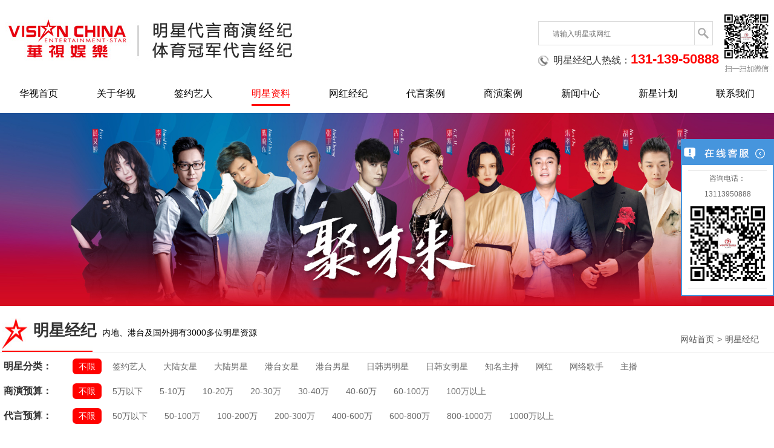

--- FILE ---
content_type: text/html;charset=utf-8
request_url: https://www.hsstar.com/star_0_0_0_0_0_23.html
body_size: 5196
content:
<!DOCTYPE html>
<html lang="en">
<head>
    <meta charset="utf-8">
    <title>明星经纪-明星经纪_明星代言_明星演出公司_华视娱乐明星经纪公司</title>
    <meta name="description" content="华视娱乐传媒(广州)有限公司是专业的明星经纪公司，提供明星演出策划、明星代言、明星抖音直播、明星淘宝直播、明星直播间、明星肖像广告授权、明星微博小红书推广、明星翻包商拍、明星祝福、大型演出报批、奥运冠军代言等明星经纪业务。">
    <meta name="keywords" content="明星经纪,明星经纪公司">
    <meta name="viewport" content="width=device-width,initial-scale=1.0, minimum-scale=1.0, maximum-scale=1.0, user-scalable=no"/>
    <meta http-equiv="X-UA-Compatible" content="IE=edge,chrome=1">
    <meta name="renderer" content="webkit|ie-stand|ie-comp">
    <link rel="stylesheet" href="css/style.css">
    <link rel="stylesheet" href="css/mobile.css">
    <!-- HTML5 shim and Respond.js IE8 support of HTML5 elements and media queries -->
    <!--[if lt IE 9]>
    <script src="https://oss.maxcdn.com/html5shiv/3.7.2/html5shiv.min.js"></script>
    <script src="https://oss.maxcdn.com/respond/1.4.2/respond.min.js"></script>
    <![endif]-->
</head>
<body>
<!--header-->
<div class="header container">
    <div class="left logo-w">
        <h1 id="logo"><a href="/"><img src="../images/logo.png" alt="明星经纪公司" title="明星经纪公司"></a></h1>
    </div>
    <div class="right">
        <div class="left">
            <div class="myform">
                <form class="search-form" method="post" action="search.html">
                    <input type="text" placeholder="请输入明星或网红" name="keyword" id="keyword" class="i-text">
                    <input type="submit" id="button" value="搜索" class="i-submit">
                </form>       
            </div>
            <div class="tel left">明星经纪人热线：<b>131-139-50888</b></div>
        </div>
        <div class="right ewm"><img src="/images/ewms.jpg" alt="明星经纪公司二维码"></div>
    </div>
</div>
<div class="clearfix"></div>
<div class="container">
    <nav class="navs">
        <ul>
            <li ><a href="/">华视首页</a></li>
            <li ><a href="about_1.html">关于华视</a></li>
  			<li ><a href="star_0_27_0_0_0.html">签约艺人</a></li>
            <li  class="active"><a href="star.html">明星资料</a></li> 
            <!--<li ><a href="star.php?isqy=1">加盟艺人</a></li>-->          
            <li ><a href="starwh.html">网红经纪</a></li>
            <li ><a href="cases_1.html">代言案例</a></li>
            <li ><a href="cases_2.html">商演案例</a></li>
			<li ><a href="news_1.html">新闻中心</a></li>
            <!--
            <li ><a href="cases.php?type=4">知名讲师</a></li>
            <li ><a href="cases.php?type=4">大型活动</a></li>
            <li ><a href="cases.php?type=3">明星合影</a></li>
            <li ><a href="star.php?best=1">新星推荐</a></li>
            -->
           
            <li ><a href="about_8.html">新星计划</a></li>
            <li ><a href="contact.html">联系我们</a></li>
        </ul>
    </nav>
</div>
<!--// header-->

<div class="con-banner"><a href="#"><img src="data/images/201702/07/na5kuh.jpg" alt="明星经纪"></a></div>
    <!--//banner-->

    <!--main-->
    <div class="container">
        <div class="activity-tit">
            <h4 class="left">明星经纪<span>内地、港台及国外拥有3000多位明星资源</span></h4>
            <div class="position right"><a href="/">网站首页</a>><a href="#">明星经纪</a></div>
        </div>
      
		<div class="index-stars">
            <dl>
                <dt>明星分类：</dt>
                <dd>
                <a href="star_0_0_0_0_0.html" class='active'>不限</a>
                                
				<a href="star_0_27_0_0_0.html" >签约艺人</a>
				                
				<a href="star_0_11_0_0_0.html" >大陆女星</a>
				                
				<a href="star_0_12_0_0_0.html" >大陆男星</a>
				                
				<a href="star_0_13_0_0_0.html" >港台女星</a>
				                
				<a href="star_0_14_0_0_0.html" >港台男星</a>
				                
				<a href="star_0_17_0_0_0.html" >日韩男明星</a>
				                
				<a href="star_0_18_0_0_0.html" >日韩女明星</a>
				                
				<a href="star_0_5_0_0_0.html" >知名主持</a>
				                
				<a href="star_0_23_0_0_0.html" > 网红</a>
				                
				<a href="star_0_10_0_0_0.html" >网络歌手</a>
				                
				<a href="star_0_26_0_0_0.html" >主播</a>
				            </dd>
            </dl>
            <dl>
                <dt>商演预算：</dt>
               <dd>
                <a href="star_0_0_0_0_0.html" class='active'>不限</a>
                                
                <a href="star_0_0_0_1_0.html" >5万以下</a>
				                
                <a href="star_0_0_0_3_0.html" >5-10万</a>
				                
                <a href="star_0_0_0_4_0.html" >10-20万</a>
				                
                <a href="star_0_0_0_5_0.html" >20-30万</a>
				                
                <a href="star_0_0_0_6_0.html" >30-40万</a>
				                
                <a href="star_0_0_0_7_0.html" >40-60万</a>
				                
                <a href="star_0_0_0_8_0.html" >60-100万</a>
				                
                <a href="star_0_0_0_9_0.html" >100万以上</a>
				 
            </dd> 
            </dl>
            <dl>
                <dt>代言预算：</dt>
               <dd>
                <a href="star_0_0_0_0_0.html" class='active'>不限</a>
                                <a href="star_0_0_0_0_1.html" >50万以下</a>
				                <a href="star_0_0_0_0_3.html" >50-100万</a>
				                <a href="star_0_0_0_0_4.html" >100-200万</a>
				                <a href="star_0_0_0_0_5.html" >200-300万</a>
				                <a href="star_0_0_0_0_6.html" >400-600万</a>
				                <a href="star_0_0_0_0_7.html" >600-800万</a>
				                <a href="star_0_0_0_0_8.html" >800-1000万</a>
				                <a href="star_0_0_0_0_9.html" >1000万以上</a>
				 
            </dd> 
            </dl>
        </div>
        <div class="star-list">
            <ul>
                         <li>
                                  <a href="starview_1017.html">
                  
                <div class="img"><img src="data/images/201908/16/nzdcup.jpg"></div>
                <p>黑龙</p>
                </a>
            </li>
           	            <li>
                                  <a href="starview_1012.html">
                  
                <div class="img"><img src="data/images/201908/05/svgy4w.jpg"></div>
                <p>郎朗</p>
                </a>
            </li>
           	            <li>
                                  <a href="starview_1011.html">
                  
                <div class="img"><img src="data/images/201908/02/7nbqek.jpg"></div>
                <p>宋祖儿</p>
                </a>
            </li>
           	            <li>
                                  <a href="starview_1010.html">
                  
                <div class="img"><img src="data/images/201907/31/srahnz.jpg"></div>
                <p>李现</p>
                </a>
            </li>
           	            <li>
                                  <a href="starview_1009.html">
                  
                <div class="img"><img src="data/images/201907/24/u2bmr4.jpg"></div>
                <p>乌兰图雅</p>
                </a>
            </li>
           	            <li>
                                  <a href="starview_1008.html">
                  
                <div class="img"><img src="data/images/201907/20/vxqirg.jpg"></div>
                <p>王北车</p>
                </a>
            </li>
           	            <li>
                                  <a href="starview_1007.html">
                  
                <div class="img"><img src="data/images/201907/20/9p2563.jpg"></div>
                <p>姜梓新</p>
                </a>
            </li>
           	            <li>
                                  <a href="starview_1006.html">
                  
                <div class="img"><img src="data/images/201907/20/im8sf3.jpg"></div>
                <p>陈德容</p>
                </a>
            </li>
           	            <li>
                                  <a href="starview_1005.html">
                  
                <div class="img"><img src="data/images/201907/01/i4qdse.jpg"></div>
                <p>宣萱</p>
                </a>
            </li>
           	            <li>
                                  <a href="starview_1004.html">
                  
                <div class="img"><img src="data/images/201906/19/w785ye.jpg"></div>
                <p>舒淇</p>
                </a>
            </li>
           	            <li>
                                  <a href="starview_1003.html">
                  
                <div class="img"><img src="data/images/201906/13/9z5ec8.jpg"></div>
                <p>郭富城</p>
                </a>
            </li>
           	            <li>
                                  <a href="starview_1002.html">
                  
                <div class="img"><img src="data/images/201905/21/bdrzg6.jpg"></div>
                <p>王力宏</p>
                </a>
            </li>
           	            <li>
                                  <a href="starview_1001.html">
                  
                <div class="img"><img src="data/images/201905/09/d4bpwz.jpg"></div>
                <p>水木年华</p>
                </a>
            </li>
           	            <li>
                                  <a href="starview_997.html">
                  
                <div class="img"><img src="data/images/201903/25/7xk9hq.jpg"></div>
                <p>温岚</p>
                </a>
            </li>
           	            <li>
                                  <a href="starview_992.html">
                  
                <div class="img"><img src="data/images/201903/12/uimjzy.jpg"></div>
                <p>蒋欣</p>
                </a>
            </li>
           	              
            </ul>
        </div>

		<!--<div class="index-stars">
            <dl>
                <dt>明星分类：</dt>
                <dd>
                <a href="javascript:void(0)" class='active'>不限</a>
                                
				<a href="javascript:void(0)" >签约艺人</a>
				                
				<a href="javascript:void(0)" >大陆女星</a>
				                
				<a href="javascript:void(0)" >大陆男星</a>
				                
				<a href="javascript:void(0)" >港台女星</a>
				                
				<a href="javascript:void(0)" >港台男星</a>
				                
				<a href="javascript:void(0)" >日韩男明星</a>
				                
				<a href="javascript:void(0)" >日韩女明星</a>
				                
				<a href="javascript:void(0)" >知名主持</a>
				                
				<a href="javascript:void(0)" > 网红</a>
				                
				<a href="javascript:void(0)" >网络歌手</a>
				                
				<a href="javascript:void(0)" >主播</a>
				            </dd>
            </dl>
            <dl>
                <dt>商演预算：</dt>
               <dd>
                <a href="javascript:void(0)" class='active'>不限</a>
                                
                <a href="javascript:void(0)" >5万以下</a>
				                
                <a href="javascript:void(0)" >5-10万</a>
				                
                <a href="javascript:void(0)" >10-20万</a>
				                
                <a href="javascript:void(0)" >20-30万</a>
				                
                <a href="javascript:void(0)" >30-40万</a>
				                
                <a href="javascript:void(0)" >40-60万</a>
				                
                <a href="javascript:void(0)" >60-100万</a>
				                
                <a href="javascript:void(0)" >100万以上</a>
				 
            </dd> 
            </dl>
            <dl>
                <dt>代言预算：</dt>
               <dd>
                <a href="javascript:void(0)" class='active'>不限</a>
                                <a href="javascript:void(0)" >50万以下</a>
				                <a href="javascript:void(0)" >50-100万</a>
				                <a href="javascript:void(0)" >100-200万</a>
				                <a href="javascript:void(0)" >200-300万</a>
				                <a href="javascript:void(0)" >400-600万</a>
				                <a href="javascript:void(0)" >600-800万</a>
				                <a href="javascript:void(0)" >800-1000万</a>
				                <a href="javascript:void(0)" >1000万以上</a>
				 
            </dd> 
            </dl>
        </div>
        <div class="star-list">
            <ul>
                         <li>
                                  <a href="javascript:void(0)">
                  
                <div class="img"><img src="data/images/201908/16/nzdcup.jpg"></div>
                <p>黑龙</p>
                </a>
            </li>
           	            <li>
                                  <a href="javascript:void(0)">
                  
                <div class="img"><img src="data/images/201908/05/svgy4w.jpg"></div>
                <p>郎朗</p>
                </a>
            </li>
           	            <li>
                                  <a href="javascript:void(0)">
                  
                <div class="img"><img src="data/images/201908/02/7nbqek.jpg"></div>
                <p>宋祖儿</p>
                </a>
            </li>
           	            <li>
                                  <a href="javascript:void(0)">
                  
                <div class="img"><img src="data/images/201907/31/srahnz.jpg"></div>
                <p>李现</p>
                </a>
            </li>
           	            <li>
                                  <a href="javascript:void(0)">
                  
                <div class="img"><img src="data/images/201907/24/u2bmr4.jpg"></div>
                <p>乌兰图雅</p>
                </a>
            </li>
           	            <li>
                                  <a href="javascript:void(0)">
                  
                <div class="img"><img src="data/images/201907/20/vxqirg.jpg"></div>
                <p>王北车</p>
                </a>
            </li>
           	            <li>
                                  <a href="javascript:void(0)">
                  
                <div class="img"><img src="data/images/201907/20/9p2563.jpg"></div>
                <p>姜梓新</p>
                </a>
            </li>
           	            <li>
                                  <a href="javascript:void(0)">
                  
                <div class="img"><img src="data/images/201907/20/im8sf3.jpg"></div>
                <p>陈德容</p>
                </a>
            </li>
           	            <li>
                                  <a href="javascript:void(0)">
                  
                <div class="img"><img src="data/images/201907/01/i4qdse.jpg"></div>
                <p>宣萱</p>
                </a>
            </li>
           	            <li>
                                  <a href="javascript:void(0)">
                  
                <div class="img"><img src="data/images/201906/19/w785ye.jpg"></div>
                <p>舒淇</p>
                </a>
            </li>
           	            <li>
                                  <a href="javascript:void(0)">
                  
                <div class="img"><img src="data/images/201906/13/9z5ec8.jpg"></div>
                <p>郭富城</p>
                </a>
            </li>
           	            <li>
                                  <a href="javascript:void(0)">
                  
                <div class="img"><img src="data/images/201905/21/bdrzg6.jpg"></div>
                <p>王力宏</p>
                </a>
            </li>
           	            <li>
                                  <a href="javascript:void(0)">
                  
                <div class="img"><img src="data/images/201905/09/d4bpwz.jpg"></div>
                <p>水木年华</p>
                </a>
            </li>
           	            <li>
                                  <a href="javascript:void(0)">
                  
                <div class="img"><img src="data/images/201903/25/7xk9hq.jpg"></div>
                <p>温岚</p>
                </a>
            </li>
           	            <li>
                                  <a href="javascript:void(0)">
                  
                <div class="img"><img src="data/images/201903/12/uimjzy.jpg"></div>
                <p>蒋欣</p>
                </a>
            </li>
           	              
            </ul>
        </div>-->
        
            
       <div class="paging">
         
            <ul>
		<li><a href="star_0_0_0_0_0_1.html">首页</a></li>
        <li><a href="star_0_0_0_0_0_22.html">上一页</a></li>
     <!--li><a href="/star_0_0_0_0_0_23.html?page=22">上一页</a></li-->	
                      
   <li><a href="star_0_0_0_0_0_20.html"><span class="page_last">20</span></a></li><li><a href="star_0_0_0_0_0_21.html"><span class="page_last">21</span></a></li><li><a href="star_0_0_0_0_0_22.html"><span class="page_last">22</span></a></li><a href="#"><li class="page_now">23</li></a><li><a href="star_0_0_0_0_0_24.html"><span class="page_last">24</span></a></li><li><a href="star_0_0_0_0_0_25.html"><span class="page_last">25</span></a></li><li><a href="star_0_0_0_0_0_26.html"><span class="page_last">26</span></a></li>	
        <li><a href=" star_0_0_0_0_0_24.html ">下一页</a></li>  			
						<!--li><a href="/star_0_0_0_0_0_23.html?page=24">下一页</a></li-->
						<li><a href="star_0_0_0_0_0_86.html">尾页</a></li>
						共86页1290条
            </ul>
                  
        </div>
           
    </div>
    <div class="foot-bg">
    <div class="container">
        <div class="foot-nav left">
            <a href="/">网站首页</a><span>|</span> <a href="about_1.html"> 关于华视</a><span>|</span> <a href="star.html">明星经纪</a><span>|</span><a href="cases_3.html">明星合影</a><span>|</span> <a href="cases_1.html">代言案例</a><span>|</span>
            <a href="cases_2.html">商演案例</a><span>|</span><a href="news_2.html">娱乐新闻</a><span>|</span><a href="news_1.html">公司新闻</a>
        </div>
        <!--<div class="right">
            <div class="share"><span class="left">分享到：</span><div class="bdsharebuttonbox  bdshare-button-style0-16 right" data-bd-bind="1484554657933"><a href="#" class="bds_qzone bds-s" data-cmd="qzone" title="分享到QQ空间"></a><a href="#" class="bds_tsina  bds-q" data-cmd="tsina" title="分享到新浪微博"></a><a href="#" class="bds_sqq bds-t" data-cmd="sqq" title="分享到QQ好友"></a></div>
<script>window._bd_share_config={"common":{"bdSnsKey":{},"bdText":"","bdMini":"1","bdMiniList":["qzone","tsina","weixin","sqq"],"bdPic":"","bdStyle":"0","bdSize":"16"},"share":{}};with(document)0[(getElementsByTagName('head')[0]||body).appendChild(createElement('script')).src='http://bdimg.share.baidu.com/static/api/js/share.js?v=89860593.js?cdnversion='+~(-new Date()/36e5)];</script></div>
        </div>-->
    </div>
</div>
<div class="clearfix"></div>

<!--footer-->
<div class="footer">
    <div class="contact container">
        <div class="left">
            <h3>联系我们</h3>
            <div class="body">
                <ul>
                    <li class="contact-1">联系人：张勇</li>
                    <li class="contact-2"><b>131-139-50888</b></li>
                    <li class="contact-3">明星经纪人QQ：250525100 </li>
                    <li class="contact-4">明星经纪人证号：4401203879</li>
                    <li class="contact-5">E-mail：hsstar01@163.com</li>
                    <li class="contact-6">微信号：13113950888</li>
                    <li class="contact-7">地址：广州市番禺区钟村街白山路11号自编21栋305</li>
                </ul>
            </div>
        </div>
        <div class="right">
            <p>版权所有 © 2016-2020  <a href="https://beian.miit.gov.cn/" rel="nofollow" style="color:#fff" target="_blank">粤ICP备19045022号</a> <!--<a href="https://tongji.baidu.com/web/welcome/ico?s=381c747098d915778f303bd65e75fa5a" target="_blank">百度统计</a>--></p>
            <p>华视娱乐传媒（广州）有限公司 -- 明星经纪 明星代言 明星演出 明星肖像广告授权</p>
            <!--p>明星经纪人张勇（微信同手机号）：131-139-50888 </p-->
            <p>明星经纪人：张勇（微信同手机号)：131-1395-0888</p>               
            <p class="pc_show">本网站所有影音著作权均属本站所有请勿转载，图片和文字信息来自互联网，如涉及侵权等问题请来电告知，我公司会尽快更改，敬请谅解！</p>
            <p class="jskwg">华视娱乐为从事十余载居间经纪，所有明星一手资源联系!。</p>
        </div>
    </div>
</div>
<div class="mobile-footer">
  <div class="mobile-footer-fixed">
      <a class="mobile-footer-item" href="tel:13113950888">电话咨询</a>
      <a class="mobile-footer-item" href="http://liuyan.seedian.com.cn/index.php?c=category&id=9" rel="nofollow">我要留言</a>
  </div>
</div>
<!--<form class="contact-form" action="/message.php?act=insert" method="post">
  <div class="form-title">
    <span>留言</span>
    <span class="form-switch"></span>
  </div>
  <label class="form-item">
    <input maxlength="100" type="text" name="person" class="form-input" placeholder="联系人">
  </label>
  <label class="form-item">
    <input maxlength="100" type="text" name="phone" class="form-input" placeholder="电话">
  </label>
  <label class="form-item">
    <input maxlength="100" type="text" name="money" class="form-input" placeholder="资金预算">
  </label>
  <label class="form-item">
    <textarea maxlength="100" type="text" name="message" class="form-input form-textarea" placeholder="留言内容"></textarea>
  </label>
  <button class="form-submit theme-bg" type="submit">提交</button>
</form>-->
<!--//footer-->
<script>
(function(){
    var bp = document.createElement('script');
    var curProtocol = window.location.protocol.split(':')[0];
    if (curProtocol === 'https') {
        bp.src = 'https://zz.bdstatic.com/linksubmit/push.js';
    }
    else {
        bp.src = 'http://push.zhanzhang.baidu.com/push.js';
    }
    var s = document.getElementsByTagName("script")[0];
    s.parentNode.insertBefore(bp, s);
})();
</script>
<!--百度统计-->
<script>
var _hmt = _hmt || [];
(function() {
  var hm = document.createElement("script");
  hm.src = "https://hm.baidu.com/hm.js?381c747098d915778f303bd65e75fa5a";
  var s = document.getElementsByTagName("script")[0]; 
  s.parentNode.insertBefore(hm, s);
})();
</script>

<!--在线客服 开始-->
<div class="scrollsidebar" id="scrollsidebar" style="top: 2174px;">
  <div class="side_content">
    <div class="side_list">
      <div class="side_title"><a title="隐藏" class="close_btn"><span>关闭</span></a></div>
      <div class="side_center">
        <div class="other">
          <p>咨询电话：</p>
          <p>13113950888</p>
          <p><img src="/images/xfewm.png" width="130"></p>
        </div>
      </div>
      <div class="side_bottom"></div>
    </div>
  </div>
  <div class="show_btn"><span>联系客服</span></div>
</div>
<!--在线客服 介绍-->
<script type="text/javascript" src="/js/kefujs.js"></script><!--客服js-->
<script src="js/jquery-1.9.1.min.js" type="text/javascript"></script>
<script type="text/javascript">
  	var button = document.querySelector('.form-switch');
  	var form = document.querySelector('.contact-form');
  	button.onclick = function() {
      form.classList.toggle('off');
    }
    //$('.form-switch').click(function() {
    //  $('.contact-form').toggleClass('off');
    //});
    //$('.form-submit').on('click', function() {
    //  var arr = $('.contact-form').serializeArray();
    //  var data = {};
    //  $.each(arr, function() {
    //    data[this.name] = this.value;
    //  });
    //  if (!data.person) {
    //    return alert('请输入姓名');
    //  }
    //  if (!data.phone) {
    //    return alert('请输入联系方式');
    //  }
      //$.ajax({
      //  type: 'GET',
      //  url: '/message?act=insert',
      //  data: data,
      //  success: function(res) {
      //    alert('提交成功！')
      //    location.reload();
      //  },
      //  error: function () {
      //    alert('输入有误');
      //  }
      //})
    //})
  </script>

    <script src="js/jquery-1.9.1.min.js" type="text/javascript"></script>
    <script src="js/jquery.meanmenu.min.js"></script>
    <script src="js/comm.js"></script>
</body>
</html>

--- FILE ---
content_type: text/css
request_url: https://www.hsstar.com/css/style.css
body_size: 9225
content:
body{
    height: auto;
    font-family:Helvetica,Arial,Microsoft YaHei,Arial;
    margin:0 auto;
    padding:0;
    overflow-x: hidden;
    color: #595959;
    font-size:1.4rem;
    font-size:14px;
       user-select: none;
}
hr,p,blockquote,dl,dt,dd,ul,ol,li,pre,form,fieldset,legend,button,input,textarea,th,td,iframe,figure,label,b ,strong{
    margin: 0;
    padding: 0;
}
h1,h2,h3,h4,h5,h6{
    font-weight: normal;
    margin: 0;
    padding: 0;
    -webkit-margin-after:0 ;
    font-size :100% ;
}
button, input, select, textarea {
    font-size:100%;
}
table{
    border-collapse:collapse;
    border-spacing:0;
}
ol,ul,li,img,menu,dir{
    border: 0;
    list-style: none;
    padding: 0;
}
i,em,b,strong{
    font-style: normal;
}
a{
    text-decoration: none;
    color: #595959;
    outline: 0;
    transition-duration: 0.5s;
}

ul, div, article, aside, footer, header, menu, nav, section {
    box-sizing: border-box;
    -moz-box-sizing: border-box;
    -webkit-box-sizing: border-box
}
a:hover{
    color: #ff0200;
}

:before, :after {
    -webkit-box-sizing: border-box;
    -moz-box-sizing: border-box;
    box-sizing: border-box;
}

/*全局*/
.left {
    float: left
}
.right {
    float: right
}
.container{
    margin-right: auto;
    margin-left: auto;
}
.wrap_show{ display:none;}
.pc_show{ display:block;}
@media screen and (min-width: 320px) {
    .container {
        padding-right: 6px;
        padding-left: 6px;
    }
}
@media screen and (min-width: 960px){
    .container {
        padding-right: 0;
        padding-left: 0;
    }
}
@media screen and (min-width: 1400px){
    .container{
        width: 1400px;
    }
}

.mar-top{
    margin-top: 30px;
}
.clearfix{
    content: "";
    display: block;
    font-size: 0;
    height: 0;
    clear: both;
    visibility: hidden
}

.top-news,.index-stars{
    overflow: hidden;
}

.imgall, .content .news .news-list .img {
    overflow: hidden
}

.imgall img, .content .news .news-list .img img {
    width: 100%;
    height: 100%;
    -webkit-transitions: 0.5s all linear;
    -moz-transition: 0.5s all linear;
    -ms-transition: 0.5s all linear;
    -o-transition: 0.5s all linear;
    transition: 0.5s all linear
}

.imgall:hover img, .content .news .news-list .img:hover img {
    -ms-transform: scale(1.2);
    -moz-transform: scale(1.2);
    -webkit-transform: scale(1.2);
    -o-transform: scale(1.2);
    transform: scale(1.2)
}

.inputfocus input {
    -webkit-transitions: 0.5s all;
    -moz-transition: 0.5s all;
    -ms-transition: 0.5s all;
    -o-transition: 0.5s all;
    transition: 0.5s all
}

.inputfocus input[type=text]:focus {
    box-shadow: 0 1px 1px rgba(0, 0, 0, 0.075) inset, 0 0 8px rgba(156, 41, 50, 0.3)
}

.header {
    padding-top: 13px;

}
.header #logo {
    float: left;
    margin-top: 15px;
}
.logo-w{
    width: 52%;
}
.header #logo img{
    width: auto;max-width: 100%;
}
.header .tel {
    margin-top: 10px;
    font-size: 16px;
    color: #333333;
    background: url("../images/img2.png") no-repeat left 7px;
    padding-left: 25px;
}
.header .tel b {
    font-size: 22px;
    color: #ff0200
}
.myform{
    padding-top: 22px;
    margin-right: 10px;
    text-align: right;
}
.search-form{
    border: 1px solid #dbdbdb;
}
.myform input.i-text{
    border: 0;

    background: #fff;
    color:#ccc;
    /*float: left;*/
    display: inline-block;
    *display: inline;
    *zoom: 1;
    font-size: 0.857em;
    padding: 11px 5px 10px;
    width: 230px;
}
.myform input.i-submit {
    line-height: 35px;
    height: 38px;
    border: 0;
    border-left: 1px solid #dbdbdb;
    background: url(../images/spring.jpg) no-repeat;
    background-position: 5px center;
    text-indent: -999em;
    overflow: hidden;
    width: 30px;
    border-left: 0;
    cursor: pointer;
    border-left:  1px solid #dbdbdb;
    padding:  0 10px;
    margin-left: -5px;
}
.navs {
    margin-top: 15px;
    height: 42px
}

.navs li {
    font-size: 16px;
    float: left;
    width: 10%;
    text-align: center;
    padding-bottom: 8px;
}

.navs li.active a,.navs li a:hover {
    border-bottom: 3px solid #ff0200
}

.navs li.active a, .navs li:hover a {
    color: #ff0200
}

.navs li a {
    color: #000;
    padding-bottom: 9px;
}


.navs ul li ul{
    display: none;
}

a.meanmenu-reveal {
    display: none
}

.mean-container .mean-bar {
    float: left;
    width: 100%;
    position: relative;
    /*background: #0c1923;*/
    padding: 10px 0;
    min-height: 42px;
    z-index: 999999
}

.mean-container a.meanmenu-reveal {
    width: 22px;
    height: 22px;
    padding: 13px 13px 11px;
    position: absolute;
    right: 0;
    cursor: pointer;
    color: #000;
    text-decoration: none;
    font-size: 16px;
    text-indent: -9999em;
    line-height: 22px;
    font-size: 1px;
    display: block;
    font-family: Arial, Helvetica, sans-serif;
    font-weight: 700;
    top:20px;
    transition-duration: 0s;
}
.mean-bar img{
    margin-left: 6px;
}
.mean-container a.meanmenu-reveal span {
    display: block;
    background: #000;
    height: 3px;
    margin-top: 3px;
}

.mean-container .mean-nav {
    float: left;
    width: 100%;
    background:rgba(58,58,58,0.9);
    position: absolute;
    margin-top: 10px;
    /*margin-top: 44px*/
}

.mean-container .mean-nav ul {
    padding: 0;
    margin: 0;
    width: 100%;
    list-style-type: none
}

.mean-container .mean-nav ul li {
    position: relative;
    float: left;
    width: 100%
}

.mean-container .mean-nav ul li a {
    display: block;
    float: left;
    width: 90%;
    padding: 1em 5%;
    margin: 0;
    text-align: left;
    color: #fff;
    border-top: 1px solid #383838;
    border-top: 1px solid rgba(255, 255, 255, .5);
    text-decoration: none;
    text-transform: uppercase
}

.mean-container .mean-nav ul li li a {
    width: 80%;
    padding: 1em 10%;
    border-top: 1px solid #f1f1f1;
    border-top: 1px solid rgba(255, 255, 255, .25);
    opacity: .75;
    filter: alpha(opacity=75);
    text-shadow: none !important;
    visibility: visible
}

.mean-container .mean-nav ul li.mean-last a {
    border-bottom: 0;
    margin-bottom: 0
}

.mean-container .mean-nav ul li li li a {
    width: 70%;
    padding: 1em 15%
}

.mean-container .mean-nav ul li li li li a {
    width: 60%;
    padding: 1em 20%
}

.mean-container .mean-nav ul li li li li li a {
    width: 50%;
    padding: 1em 25%
}

.mean-container .mean-nav ul li a:hover {
    background: #252525;
    background: rgba(255, 255, 255, .1)
}

.mean-container .mean-nav ul li a.mean-expand {
    margin-top: 1px;
    width: 26px;
    height: 32px;
    padding: 12px !important;
    text-align: center;
    position: absolute;
    right: 0;
    top: 0;
    z-index: 2;
    font-weight: 700;
    background: rgba(255, 255, 255, .1);
    border: 0 !important;
    border-left: 1px solid rgba(255, 255, 255, .4) !important;
    border-bottom: 1px solid rgba(255, 255, 255, .2) !important
}

.mean-container .mean-nav ul li a.mean-expand:hover {
    background: rgba(0, 0, 0, .9)
}

.mean-container .mean-push {
    float: left;
    width: 100%;
    padding: 0;
    margin: 0;
    clear: both
}

.mean-nav .wrapper {
    width: 100%;
    padding: 0;
    margin: 0
}

.mean-container .mean-bar, .mean-container .mean-bar * {
    -webkit-box-sizing: content-box;
    -moz-box-sizing: content-box;
    box-sizing: content-box
}

.mean-remove {
    display: none !important
}




/*banner*/
.rslides{
    position:relative;
    list-style:none;
    overflow:hidden;
    width:100%;
    padding:0;
    margin:0;
}
.rslides li{
    -webkit-backface-visibility:hidden;
    position:absolute;
    display:none;
    width:100%;
    left:0;
    top:0;
}
.rslides li:first-child{
    position:relative;
    display:block;
    float:left;
}
.rslides img{
    height:auto;
    float:left;
    border:0;
}
/*pager*/
.callbacks_tabs.callbacks1_tabs{
    margin-top:-20px;
    position:relative;
    z-index:100;
    margin-bottom:0;
}
.callbacks_tabs.callbacks1_tabs li{
    display:inline-block;
    width:10px;
    height:10px;
    margin-left:5px;
    border-radius:10px;
    border:1px solid #FFF;
    position:relative;
}
.callbacks_tabs.callbacks1_tabs li a{
    display:inline-block;
    width:10px;
    height:10px;
    border-radius:10px;
    position:absolute;
    left:0;
    z-index:1000;
    color:rgba(100,200,300,0);
    color:transparent;
}
.callbacks_tabs.callbacks1_tabs li.callbacks_here a{background:#FFF;}

/* Callback example */
.callbacks_container{
    position:relative;
    width:100%;
    max-width:100%;
    text-align:center;
}
.callbacks{
    position:relative;
    list-style:none;
    overflow:hidden;
    width:100%;
    padding:0;
    margin:0;
}
.callbacks li{
    position:absolute;
    width:100%;
    left:0;
    top:0;
}
.callbacks img{
    position:relative;
    z-index:1;
    height:auto;
    border:0;
}
.callbacks .caption{
    display:block;
    position:absolute;
    z-index:2;
    font-size:20px;
    text-shadow:none;
    color:#fff;
    background:#000;
    background:rgba(0,0,0, .8);
    left:0;
    right:0;
    bottom:0;
    padding:10px 20px;
    margin:0;
    max-width:none;
}
.callbacks_nav{
    position:absolute;
    -webkit-tap-highlight-color:rgba(0,0,0,0);
    top:50%;
    left:0;
    opacity:0.6;
    z-index:3;
    text-indent:-9999px;
    overflow:hidden;
    text-decoration:none;
    height:61px;
    width:38px;
    margin-top:-30px;
    display:none;
}
.callbacks_container:hover .callbacks_nav{
    display:block;
}
.callbacks_nav:active{
    opacity:1.0;
}
.callbacks_nav.next{
    left:auto;
    background-position:right top;
    right:0;
}
@media screen and (max-width:600px){
    .callbacks_nav{
        top:47%;
    }
}

.banner-slide {
    overflow: hidden;
    position: relative
}

.index-banner {
    position: relative
}

.index-banner .wrap {
    position: absolute;
    top: 0;
    z-index: 99
}

.index-banner .find {
    width: 326px;
    height: 479px;
    background: rgba(0, 0, 0, 0.6);
    color: #ffffff
}

.index-banner .find .hd {
    line-height: 45px;
    border-bottom: 1px solid #D2D2D2
}

.index-banner .find .bd {
    margin: 0 13px
}
.index-banner .find .bd dl{
    padding-top: 25px;
}

.index-banner .find .bd dd {
    margin-bottom: 15px;
    line-height: 35px
}

.index-banner .find .bd .text {
    width: 96%;
    padding: 0 2%;
    height: 34px;
    border: 1px solid #c4c4c4
}

.index-banner .find .bd select {
    width: 126px;
    height: 34px;
    font-family: "微软雅黑";
}

.index-banner .find .bd input[type=checkbox] {
    position: relative;
    top: 2px;
    right: 2px;
}

.index-banner .find .bd a {
    color: #d0d0d0
}

.index-banner .find .bd .submit {
    width: 100%;
    height: 42px;
    background: #a0090b;
    font-size: 18px;
    border: 0;
    cursor: pointer;
    color: #ffffff;
    font-family: "微软雅黑";
}

.index-banner .find .ft {
    padding: 0 12px;
    border-top: 1px solid #fff;
    padding-top: 5px
}

.index-banner .find .ft a {
    color: #ffffff;
    display: block;
    line-height: 24px;
    margin-top: 10px;
}

.index-banner .find .ft b {
    margin-right: 5px
}

/*stats*/
.index-stars dl{
   margin-top: 10px;
    overflow: hidden;
}

.index-stars dt {
    float: left;
    line-height: 26px;
    font-size: 16px;
    font-weight: bold;
    color: #333333;
    width: 7%;
}

.index-stars dd {
    float: left;
    line-height: 26px;
    font-size: 14px;
    width: 93%;
}

.index-stars a {
    color: #6b6b6b;
    padding: 0 10px;
    display: inline-block;
    *display: inline;
    *zoom: 1;
    margin-right: 4px;
    margin-bottom: 5px;
}

.index-stars .sel {
    color: #fff;
    background:#920683;
    border-radius: 6px;
    -moz-border-radius: 6px;
    -webkit-border-radius: 6px;
    -ms-border-radius: 6px;
    -o-border-radius: 6px;
}

.index-stars dd a.active, .index-stars dd a:hover {
    color: #fff;
    background:#ff0200;
    border-radius: 6px;
    -moz-border-radius: 6px;
    -webkit-border-radius: 6px;
    -ms-border-radius: 6px;
    -o-border-radius: 6px;
}
.stars {
    margin-top: 20px;
    overflow: hidden;
}

.stars_l{ float:left; width:20.28571429%; display:block;}
.stars_l li img{ width:100%;}
.stars_r{float:left; width:79.71428571%; display:block;}
.stars_r li{ float:left;}
.stars li {
    position: relative;   
    -webkit-transitions: 0.3s all ease-in-out;
    -moz-transition: 0.3s all ease-in-out;
    -ms-transition: 0.3s all ease-in-out;
    -o-transition: 0.3s all ease-in-out;
    transition: 0.3s all ease-in-out;
    overflow: hidden
}

.img_03{width:42.47311828%;}
.img_03 img{width:100%;}
.img_04{width:34.22939068%;}
.img_04 img{width:100%;}
.img_05{width:23.2078853%;}
.img_05 img{width:100%;}
.img_06{width:40.23297491%;}
.img_06 img{width:100%;}
.img_07{width:29.390681%;}
.img_07 img{width:100%;}
.img_08{width:30.28673835%;}
.img_08 img{width:100%;}

.stars li div.img{   
    -webkit-padding-bottom:108%;
    overflow: hidden;
    display: block;
}
.stars li img{
    width: 100%;
    display: block;
}
.stars li .text {
    position: absolute;
	z-index:999;
    left: 0;
    right: 0;
    height: 100%;
    margin-top: -42px;
    background: rgba(0, 0, 0, 0.5);
    -webkit-transitions: 0.3s all linear;
    -moz-transition: 0.3s all linear;
    -ms-transition: 0.3s all linear;
    -o-transition: 0.3s all linear;
    -o-transition: 0.3s all linear;
    transition: 0.3s all linear
}
.stars li .text:hover{
    margin-top: 0;
}
.stars li .text:after {
    width: 37px;
    height: 37px;
    display: inline-block;
    content: '';
    right: 58px;
    position: absolute;
    bottom: 26px
}

.stars li .text .hd {
    font-size: 16px;
    color: #fcfcfc;
    height: 42px;
    line-height: 42px;
   text-indent: 15px;
    width: 92%;
    display: block;
    text-overflow: ellipsis;
    white-space: nowrap;
    overflow: hidden;
}
.stars li .text .hd b {
    font-size: 22px
}
.stars li .text .bd {
    color: #ffffff;
    margin-left: 20px;
    margin-right: 20px;
    -webkit-transitions: 0.9s all linear;
    -moz-transition: 0.9s all linear;
    -ms-transition: 0.9s all linear;
    -o-transition: 0.9s all linear;
    transition: 0.9s all linear
}

.stars li .text .bd h3 {
    font-size: 18px;
    background: none;
    padding-left: 0;
    width: 100%;
    display: block;
    text-overflow: ellipsis;
    white-space: nowrap;
    overflow: hidden;
}

.stars li .text .bd h4 {
    font-size: 16px;
    margin-top: 10px
}
.stars li .text .bd p {
    margin-top: 10px;
    position: relative;
    padding-bottom: 18px
}
.index-stars{
    margin: 0 0.5%;
}
.stars li:hover .hd {
    display: none
}
.stars li:hover .text {
    top: 0;
    height: 253px
}
.stars li:hover .bd {
    margin-top: 55px
}
.stars li.stars-01,.stars li.stars-02{
    width: 28%;
}
.stars li.stars-03{
    width: 44%
}
.stars li.stars-01 div.img{
    padding-bottom:170%;
    -webkit-padding-bottom:170%;
}
.stars li.stars-02 div.img{
    padding-bottom:85.01%;
    -webkit-padding-bottom:85.01%;
}
.stars li.stars-03 div.img{
    padding-bottom:54.1%;
    -webkit-padding-bottom:54.1%;
}
.stars li:hover .text{
    height:666px
}
.in_more{ width:100%; text-align:center; padding:30px 0;}
.in_more a{ padding:10px 20px; border:1px solid #CCC; }

.in-star-list ul {
    width: 100%;
    overflow: hidden;
}
.in-star-list li {
    position: relative;
    width: 19%;
    background: #F9F9F7;
    float: left;
    margin: 15px 0.5% 0;
}
.in-star-list li a{
    border: 1px solid #c1c1c1;
    display: block;
}

.in-star-list li .img {
    position: relative;
    overflow: hidden;
}

.in-star-list li .img img {
    width: 100%;
    display: block;
    -webkit-transitions: 0.5s all ease-in-out;
    -moz-transition: 0.5s all ease-in-out;
    -ms-transition: 0.5s all ease-in-out;
    -o-transition: 0.5s all ease-in-out;
    transition: 0.5s all ease-in-out;
    position: relative
}
.in-star-list li p{
    line-height:20px;
    font-size: 18px;
    text-align: center;
    overflow:hidden;
    position: absolute;
    bottom: 0;
    background: rgba(0,0,0,0.6);
    color: #fff;
    padding:15px 1%;
    width: 98%;
}

.in-star-list li .img:hover img {
    -ms-transform: scale(1.05);
    -moz-transform: scale(1.05);
    -webkit-transform: scale(1.05);
    -o-transform: scale(1.05);
    transform: scale(1.05)
}
/*title*/

.title2{ width:100%; text-align:center;}

.tit_en{font-size:18px; margin-bottom:6px;}
.tit_ad{border-top:1px solid #DBDBDB; padding-top:10px; margin-bottom:20px;}

.title2  h3{
    border-bottom: 0px solid #DBDBDB;
    padding: 8px 70px 0  500px;
    background: url("../images/img28.jpg") no-repeat center 5px;
    margin-bottom: 0;
	display:inline-block;
	text-align:left;
	width:480px
}

.title2 h3 b {
    font-size: 24px;
    color: #333333;
    font-weight: bold;
    margin-right: 10px
}
.title2 h3 b p {
    font-size: 18px;
    color: #333333;
    font-weight: bold;
    margin-right: 10px
}

.title  h3{
    border-bottom: 1px solid #DBDBDB;
    padding: 15px 0 15px  50px;
    background: url("../images/img28.jpg") no-repeat left 5px;
    margin-bottom: 10px;
}


.title h3 b {
    font-size: 24px;
    color: #333333;
    font-weight: bold;
    margin-right: 10px
}
.title h3 b p {
    font-size: 18px;
    color: #333333;
    font-weight: bold;
    margin-right: 10px
}
.title h3 span{
    color: #000;
}

.title h3 .more {
    position: relative;
    top: 12px;
    float: right;
    background: url("../images/img29.jpg") no-repeat right;
    font-size: 14px;
    color: #ff0200;
    padding-right: 20px;
    line-height: 20px;
}

/*index-明星合影*/
.gb-list {
    margin-bottom: 25px
}

.gb-list ul {
    width: 100%;
    overflow: hidden;
}

.gb-list li {
    position: relative;
    width: 19.2%;
    background: #F9F9F7;
    -webkit-transitions: 0.2s all ease-in-out;
    -moz-transition: 0.2s all ease-in-out;
    -ms-transition: 0.2s all ease-in-out;
    -o-transition: 0.2s all ease-in-out;
    transition: 0.2s all ease-in-out;
    float: right;
    margin: 15px 0 0 1%;
}
.gb-list li:first-child{
    margin-left:0;
}
.gb-list li a{
    border: 1px solid #c1c1c1;
    display: block;
}
.gb-list li .img {
    position: relative
}

.gb-list li .img img {
    width: 100%;
    display: block;
}

.gb-list li .img:before {
    -webkit-transitions: 0.2s all ease-in-out;
    -moz-transition: 0.2s all ease-in-out;
    -ms-transition: 0.2s all ease-in-out;
    -o-transition: 0.2s all ease-in-out;
    transition: 0.2s all ease-in-out;
    opacity: 0;
    position: absolute;
    z-index: 9;
    top: 0;
    bottom: 0;
    left: 0;
    right: 0;
    background: rgba(0, 0, 0, 0.44);
    content: '';
    display: inline-block
}

.gb-list li .img:after {
    -webkit-transitions: 0.3s all ease-in-out;
    -moz-transition: 0.3s all ease-in-out;
    -ms-transition: 0.3s all ease-in-out;
    -o-transition: 0.3s all ease-in-out;
    transition: 0.3s all ease-in-out;
    position: absolute;
    top: 80%;
    opacity: 0;
    left: 50%;
    margin-left: -27px;
    margin-top: -27px;
    display: inline-block;
    background: url("../images/img5.png") no-repeat;
    width: 54px;
    height: 54px;
    content: '';
    z-index: 999
}

.gb-list li .text {
    padding: 12px 10px
}

.gb-list li .text h4 {
    font-size: 18px;
    color: #333;
    width: 100%;
    display: block;
    overflow: hidden;
    text-overflow: ellipsis;
    white-space: nowrap;
}
.gb-list li .text p {
    font-size: 14px;
    color: #707070;
    margin-top: 5px;
    line-height:20px;
    height:40px;
    overflow:hidden;
}

.gb-list li.hover {
    background:#bd0201
}

.gb-list li.hover .img:before {
    opacity: 1
}

.gb-list li.hover .img:after {
    top: 50%;
    opacity: 1
}

.gb-list li.hover .text h4,.gb-list li.hover .text p ,.gb-list li.hover .text{
    color: #ffffff
}

/*index- 签约艺人*/
.qy-list {
    margin-bottom: 30px
}

.qy-list ul {
    width: 100%;
    overflow: hidden;
}

.qy-list li {
    position: relative;
    width: 19%;
    float: left;
    margin: 15px 0.5% 0;
}
.qy-list li a{
    border: 1px solid #e7e7e7;
    display: block;
}

.qy-list li .img img {
    width: 100%;
    display: block;
}
.qy-list li a:hover{
    border: 1px solid #ff0200;
}
.qy-list li .text {
    padding: 12px 10px
}
.qy-list li:hover .text h4{
    color: #ff0200;
}
.qy-list li .text h4 {
    font-size: 18px;
    color: #333;
    width: 100%;
    display: block;
    overflow: hidden;
    text-overflow: ellipsis;
    white-space: nowrap;
}

.qy-list li .text p {
    font-size: 14px;
    color: #707070;
    margin-top: 5px;
    line-height:20px;
    /* 3 times the line-height to show 3 lines */
    height:40px;
    overflow:hidden;
}

.qy-list li.hover {
    background: #920683
}
.in-banner{
    margin: 20px 0 50px;
}
.in-banner img{
    width: 100%;
    display: block;
}

/*index-new*/
.top-news {
    margin-top: 25px;
    margin-bottom: 25px;
    background: #f0f2f3;
  padding: 20px 0 0 0;
}
.top-news h3 {
    color: #000000;
    margin-bottom: 10px;
    text-align: center;
}
.top-news h3 i{
    display: inline-block;
    *display: inline;
    *zoom: 1;
    text-align: left;
    font-size: 28px;
  text-align: center;
}
.top-news h3 i span{
    font-size: 24.5px;
}
.top-news h3 b{
    vertical-align: top;
    padding: 10px 0 0 5px;
    display: inline-block;
    *display: inline;
    *zoom: 1;
    color: #ff3432;
    font-size: 35px;
}
.top-news p.in-news-ms{
    color: #808080;
    font-size:26px;
    text-align: center;
    margin-bottom: 28px;
}

.top-news .body .left {
    width: 44%
}

.top-news .body .left a {
    width:100%;
}

.top-news .body .right {
    width:56%;
    overflow: hidden
}

.top-news .body .right .slides {
    background:#e9e9e9;
    position: relative
}

.top-news .body .right .swiper-pagination-bullets {
    top: 20px;
    text-align: right;
    left: auto;
    right: 0;
    opacity: 1
}

.top-news .body .right .swiper-pagination-bullet {
    width: 9px;
    height: 9px;

}

.top-news .body .right .swiper-pagination-bullet-active {
    background: #ff0200
}
.top-news .body .right .swiper-slide dl{
    margin: 20px 0;
}
.top-news .body .right .swiper-slide dd {


    padding: 18px 20px ;
}
.top-news .body .right .swiper-slide dd a{
    overflow: hidden;
    display: block;
}
.top-news .body .right .swiper-slide .data {
    float: left;
    width: 18%;
    text-align: center
}
.top-news .body .right .swiper-slide .data img{
    width: 100%;
    display: block;
}

.top-news .body .right .swiper-slide .txt {
    width: 76%;
    float: left;
    margin-left: 2%;
}

.top-news .body .right .swiper-slide .txt h3 {
    font-size: 18px;
    color: #000;
    margin-bottom: 5px;
    text-align: left;
    width: 100%;
    display: block;
    overflow: hidden;
    text-overflow: ellipsis;
    white-space: nowrap;
}

.top-news .body .right .swiper-slide .txt p {
    font-size: 14px;
    color: #575757
}

.top-news .body .right ul li {
    float: left;
    position: relative
}

.top-news .body .right ul li a {
    position: relative;
    z-index: 899;
    display: block
}

.top-news .body .right ul li.item1 {
    position: relative;
    width: 100%;

}

.top-news .body .right ul li.item1 video {
    width: 100%;
    height: 100%
}

.top-news .body .right ul li.item1 img {
    -webkit-transitions: 0.3s all linear;
    -moz-transition: 0.3s all linear;
    -ms-transition: 0.3s all linear;
    -o-transition: 0.3s all linear;
    transition: 0.3s all linear;
    width: 100%;
    height: 100%
}

.top-news .body .right ul li.item1 em {
    width: 54px;
    height: 54px;
    display: inline-block;
    content: '';
    position: absolute;
    top: 50%;
    left: 50%;
    margin-left: -27px;
    margin-top: -27px;
    z-index: 999
}

.top-news .body .right ul li.item1:hover a:after {
    background: rgba(0, 0, 0, 0.4)
}

.top-news .body .right ul li.item1:hover img {
    -ms-transform: scale(1.2);
    -moz-transform: scale(1.2);
    -webkit-transform: scale(1.2);
    -o-transform: scale(1.2);
    transform: scale(1.2)
}

.top-news .body .right ul .item2 {
    width: 32%
}
.top-news .body .right ul .item2 a:after{
    background: rgba(0,0,0,0.4);
}
.top-news .body .right ul .item2:hover a:after {
    background: #b00e11;
}
.top-news .body .right ul .item2 span{
    font-size: 30px;
    margin-top: -65px;
}
.top-news .body .right ul .item2:hover .icon1 {
    opacity: 1;
    left: 40px;
    top: 101px
}

.top-news .body .right ul .item2:hover .icon2 {
    opacity: 1;
    right: 46px;
    top: 101px
}

.top-news .body .right ul .item2:hover .icon3 {
    opacity: 1;
    left: 40px;
    bottom: 75px
}

.top-news .body .right ul .item2:hover .icon4 {
    opacity: 1;
    right: 46px;
    bottom:75px
}
.top-news .body .item {
    overflow: hidden
}

.top-news .body .item img {
    -webkit-transitions: 0.3s all linear;
    -moz-transition: 0.3s all linear;
    -ms-transition: 0.3s all linear;
    -o-transition: 0.3s all linear;
    transition: 0.3s all linear;
    width: 100%;
    /*height: 100%;*/
    display: block;
}

.top-news .body .item {
    width: 50%;
    position: relative;
    float: left;
    max-height: 308px;
}

.top-news .body .item a:after {
    -webkit-transitions: 0.3s all ease-in-out;
    -moz-transition: 0.3s all ease-in-out;
    -ms-transition: 0.3s all ease-in-out;
    -o-transition: 0.3s all ease-in-out;
    transition: 0.3s all ease-in-out;
    position: absolute;
    top: 0;
    bottom: 0;
    left: 0;
    right: 0;
    z-index: 9;
    content: '';
    display: inline-block
}

.top-news .body .item span {
    text-align: center;
    -webkit-transitions: 0.3s all ease-in-out;
    -moz-transition: 0.3s all ease-in-out;
    -ms-transition: 0.3s all ease-in-out;
    -o-transition: 0.3s all ease-in-out;
    transition: 0.3s all ease-in-out;
    font-size: 46px;
    color: #ffffff;
    position: absolute;
    z-index: 99;
    top: 50%;
    margin-top: -51px;
    left: 50%;
    margin-left: -51px;
    display: inline-block;
    font-family: "微软雅黑";
    width: 102px;
    height: 102px
}

.top-news .body .item i {
    opacity: 0;
    width: 21px;
    height: 22px;
    display: inline-block;
    position: absolute;
    z-index: 99;
    -webkit-transitions: 0.3s all ease-in-out;
    -moz-transition: 0.3s all ease-in-out;
    -ms-transition: 0.3s all ease-in-out;
    -o-transition: 0.3s all ease-in-out;
    transition: 0.3s all ease-in-out
}

.top-news .body .item .icon1 {
    background: url("../images/img19.png") no-repeat;
    left: 0;
    top: 0
}

.top-news .body .item .icon2 {
    background: url("../images/img20.png") no-repeat;
    right: 0;
    top: 0
}

.top-news .body .item .icon3 {
    background: url("../images/img21.png") no-repeat;
    left: 0;
    bottom: 0
}

.top-news .body .item .icon4 {
    background: url("../images/img22.png") no-repeat;
    right: 0;
    bottom: 0
}

.top-news .body .item:hover a:after {
    background: #b00e11
}

.top-news .body .item:hover .icon1 {
    opacity: 1;
    left: 89px;
    top: 101px
}

.top-news .body .item:hover .icon2 {
    opacity: 1;
    right: 89px;
    top: 101px
}

.top-news .body .item:hover .icon3 {
    opacity: 1;
    left: 89px;
    bottom: 75px
}

.top-news .body .item:hover .icon4 {
    opacity: 1;
    right: 89px;
    bottom: 75px
}

.top-news .body .item:hover span {
    -ms-transform: scale(1);
    -moz-transform: scale(1);
    -webkit-transform: scale(1);
    -o-transform: scale(1);
    transform: scale(1)
}

/*about*/
.in-abouts{
    overflow: hidden;
}
.in-abouts-l{
    width: 63%;
}
.in-abouts-l dl{
    padding: 15px;
    border: 1px solid #dbdbdb;
    overflow: hidden;
}

.in-abouts-l dt{
    width: 43%;
    float: left;
}
.in-abouts-l dt img{
    width: 100%;
    display: block;
}
.in-abouts-l dd{
    float: right;
    width: 55%;
}
.in-abouts-l dd h3{
    background: #fff;
    font-size: 26px;
    font-weight: 600;
    padding: 0 0 8px;
    border-bottom: 0;
    margin-bottom: 3px;
}
.in-abouts-l dd h3 i{
    display: block;
    color: #f86362;
    font-size: 23px;
}
.in-abouts-l dd p{
    color: #333;
    line-height: 23px;
    font-size: 16px;
    margin-bottom: 8px;
}
.in-abouts-l dd a{
    color: #ff0200;
}
.in-news{
    width: 36%;
}

.tab{
    border:1px solid #ccc;
    min-height: 388px;
}
.tab ul.menu{
    height:48px;
    position:relative;
    border-bottom:1px solid #ccc;
}
.tab ul.menu li{
    font-size:16px;
    float:left;
    text-align:center;
    height:48px;
    line-height:48px;
    cursor:pointer;
    border-right:1px solid #ccc;
    border-left:1px solid #ccc;
    margin-left: -1px;
    padding: 0 20px;

}
.in-abouts h3{
    margin-bottom: 0;
}
.tab ul.menu li.active{
    background:#fff;
}
.tab div{
    padding: 15px;
}
.tab div dt{
    width: 32%;
    float: left;
}
.tab div dl{
    overflow: hidden;
    margin-bottom: 15px;
}
.tab div dt img{
    width: 100%;
    display: block;
}
.tab div dd{
    width: 65%;
    float: right;
}
.tab div dd b{
    font-size: 18px;
}
.tab div dd p{
    font-size: 16px;
    margin-top: 5px;
}
.tab div li a{
    font-size: 16px;
    line-height: 30px;
    width: 100%;
    display: block;
    text-overflow: ellipsis;
    white-space: nowrap;
    overflow: hidden
}
.tab div a.news-more{
    display: block;
    color: #ff0200;
    margin-top: 5px;
}
.hide{display:none;}



/*reason*/
.reason h3{
    font-size: 24px;
    color: #333333;
    font-weight: bold;
    margin-right: 10px;
    border-bottom: 4px solid #ff0200;
    padding-bottom: 10px;
    padding-left: 35px;
    background: url(../images/xx.jpg) no-repeat left 2px;
    margin-bottom: 10px;
}
.reason img{
    width: 100%;
    display: block;
}
.links {
    overflow: hidden;
    margin-top:30px;
	margin-bottom:20px;
   
}

.links dl {
    color: #ffffff;
    overflow: hidden;
    line-height: 25px;
}

.links dt {
    font-size: 18px;
    color:#333;
    float: left;
    font-weight: 600;
}

.links dd {
    float: left;
    font-size: 16px;
    padding-right:8px;
}

.links dd a {
    color: #333
}
.links dd a:hover{
    color: #ff0200;
}

.foot-bg{
    background: #383838;
    overflow: hidden;
    padding: 10px;
    line-height: 26px;
}
.foot-nav a{
    color: #fff;
    padding: 0 8px;
}
.share span{
    line-height: 28px;
    color: #fff;
}
.share .bdsharebuttonbox  a.bds-q{
    background-position:-29px top;
}
.bdsharebuttonbox  a.bds-s,.bdsharebuttonbox  a.bds-q,.bdsharebuttonbox  a.bds-t{
    background: url("../images/icon.png") no-repeat;
    width: 26px;
    height: 26px;
    padding: 0;
    margin:  0 3px 0 0;
    display: inline-block;
}
.share .bdsharebuttonbox  a.bds-t{
    background-position:-62px top;
}
/*footer*/

.footer {
    background: #1f1e1e url(../images/footer-bg.jpg) repeat-x;
    font-size: 14px;
    color: #e0e0e0;
    overflow: hidden;
    padding: 20px 0 10px;
}
.contact {
    overflow: hidden;
	padding:0 15px;	
}

.contact h3 {
    font-size: 16px;
    color: #fff;
    border-bottom: 1px solid #4d4d4d;
    padding-bottom: 10px;
    margin-bottom: 5px;
}
.contact b {
    font-size: 22px;
    color: #fff
}

.contact .left {
    width: 46%;
	margin-left:30px;
}

.contact .left li {
    width: 40%;
    margin-top: 10px;
    font-size: 15px;
    color: #bebebe;
    float: left;
    padding-left: 30px;
    line-height: 26px;
}

.contact .left li img {
    margin-right: 5px
}

.contact .right {
    width: 50%
}

.contact .right p {
    font-size: 14px;
    color: #bebebe;
    line-height: 25px;
    padding-bottom: 5px;
}
.contact .left li{
    background: url("../images/icon.png") no-repeat;
}
.contact .left li.contact-1{
    background-position:2px -47px;
}
.contact .left li.contact-2{
    background-position:2px -109px;
}
.contact .left li.contact-3{
    background-position:2px -173px;
}
.contact .left li.contact-4{
    background-position:2px -240px;
}
.contact .left li.contact-5{
    background-position:2px -305px;
}
.contact .left li.contact-6{
    background-position:2px -360px;
}
.contact .left li.contact-7{
    background-position:2px -421px;
    width: 100%;
}


/*内页*/


/*about*/
.con-banner img{
    width: 100%;
    display: block;
}
.sidebar-nav-bor{
    border-bottom: 1px solid #eaeaea;
    overflow: hidden;
    margin: 10px 0;
}
.sidebar-nav li{
    float: left;
    margin:0 25px 10px 0;
    line-height: 40px;
}
.sidebar-nav li:hover{
    background: #ff0200;
    border-radius: 6px;
    -webkit-border-radius: 6px;
    -moz-border-radius: 6px;
    -ms-border-radius: 6px;
    -o-border-radius: 6px;
}
.sidebar-nav li a{
    display: block;
    padding: 0 25px;
}
.sidebar-nav li:hover a,.sidebar-nav li.hos a{
    color: #fff;
}
.sidebar-nav li.hos{
    background: #ff0200;
    border-radius: 6px;
}

.position{
    line-height:30px; padding:0 20px; margin-top:20px;
}
.position a{
    padding: 0 5px;
}
.main{
    margin-top: 30px;
    margin-bottom: 30px;
}
.main img{
    width: auto;
    max-width: 100%;
}
.about-main h2{
    font-size: 30px;
    line-height: 40px;
    color: #bb0304;
    font-weight: 600;
}

.about-main{
    text-align: center;
    line-height: 28px;
}
.about-main p{
    margin-top: 8px;
    font-size: 16px;
}
.about-main ul{
    margin-top: 23px;
}
.about-main li{
    font-size: 23px;
    color: #4d4d4d;
    margin: 0 8px;
    padding: 10px 0 0;
    font-weight: 600;
}
.about-main p.about-p{
    background: #ececec;
    padding: 20px;
    margin-top: 0;
}
.about-img img{
    display: block;
}
.about-star{
    margin: 25px 0;
    padding: 20px 0;
    border-bottom: 1px solid #d8d8d8;
    border-top: 1px solid #d8d8d8;
}


/*news*/
.news-list dl{
    background: #f5f5f5;
    padding: 20px;
    overflow: hidden;
    margin-top: 20px;
}
.news-list dl dt{
    width: 19%;
    float: left;
}
.news-list dl dt img{
    width: 100%;
    display: block;
}
.news-list dl dd{
    width: 79%;
    float: right;
}
.news-list dd b{
    display: block;
    width: 98%;
    text-overflow: ellipsis;
    white-space: nowrap;
    overflow: hidden;
    font-size: 18px;
    color: #333;
    padding-bottom: 8px;
}

.news-list dd p{
    color: #333;
    font-size: 16px;
    line-height: 25px;
}
.news-list dd  span{
    display: block;
    margin-top: 10px;
    color: #a9a9a9;
    background: url("../images/img15.png") no-repeat left center;
    padding-left: 20px;
}

.news-list ul {
    width: 100%;
    overflow: hidden;
}
.news-list li{
    padding-top: 20px;
    padding-bottom: 20px;
    border-bottom: 1px dashed #d1d1d1;
}
.news-list li b{
    display: block;
    width: 98%;
    text-overflow: ellipsis;
    white-space: nowrap;
    overflow: hidden;
    font-size: 18px;
    color: #333;
    padding-bottom: 8px;
}

.news-list li  p{
    color: #333;
    font-size: 16px;
    line-height: 25px;
}

.news-list li span{
    display: block;
    margin-top: 10px;
    color: #a9a9a9;
    background: url("../images/img15.png") no-repeat left center;
    padding-left: 20px;
}


/*paging*/
.paging{
    margin-top: 20px;
    text-align: center;
    padding-bottom: 30px;
    border-bottom: 1px solid #eaeaea;
}
.paging li {
    display: inline-block;
    *display: inline;
    *zoom: 1;
    margin: 3px 3px 0;
    border: 1px solid #e8e8e8;
    border-radius: 3px;
    -webkit-border-radius: 3px;
    -moz-border-radius: 3px;
    -ms-border-radius: 3px;
    -o-border-radius: 3px;
    line-height: 32px;
    height: 32px;
}
.paging li a{
    padding: 0 13px;
    display: block;
}
.paging li:hover{
    border: 1px solid #ff0200;
}
.paging li:hover a{
    color: #ff0200;
}

.page_now {
    display: inline-block;
    padding: 0 13px;
    border: 1px #666 solid;
    background: #ff0200;
    margin: 0 2px;
    color: #fff;
}

/**/
.news-details h2{
    color: #000;
    font-size: 28px;
    text-align: center;
}
.news-details h4{
    text-align: center;
    margin: 15px 0;
}
.news-details h4 span{
    margin: 0 8px;
}
.news-details h4 span.time-1{
    background: url("../images/img15.png") no-repeat left center;
    padding-left: 18px;
}
.news-details h4 span.view{
    background: url("../images/img16.png") no-repeat left center;
    padding-left: 18px;
}
.details-main{
    line-height: 28px;
    margin:30px 0 0;
}

/*活动*/
.sidebar-nav-bor .activity-tit{
    border-bottom: 0;
}
.activity-tit{
    border-bottom: 1px solid #eaeaea;
    margin-top: 20px;
    overflow: hidden;
    padding-bottom: 6px;
    background: url("../images/img30.jpg") no-repeat 3px center;
    /*padding-left: 55px;*/
    text-indent: 55px;
}
.activity-tit h4{
    line-height: 40px;
    font-size: 26px;
    font-weight: 600;
    color: #333;
}
.activity-tit h4 span{
    color: #000;
    font-size: 14px;
    font-weight: normal;
    margin-left: 10px;
}
.activity-list{
    margin-top: 20px;
}
.activity-list ul {
    width: 100%;
    overflow: hidden;
}

.activity-list li {
    position: relative;
    width: 19%;
    background: #f5f5f5;
    float: left;
    margin: 0 0.5% 15px;
}
.activity-list li a{
    display: block;
    border: 1px solid #e7e7e7;
}
.activity-list li .img{
    position: relative;
    -webkit-transition:all .4s ease-in-out;
    -moz-transition:all .4s ease-in-out;
    -o-transition:all .4s ease-in-out;
    -ms-transition:all .4s ease-in-out;
    transition:all .4s ease-in-out;
    overflow: hidden;
    box-sizing: border-box;
}
.activity-list li .img img {
    width: 100%;
    display: block;
    -webkit-transition:all .4s ease-in-out;
    -moz-transition:all .4s ease-in-out;
    -o-transition:all .4s ease-in-out;
    -ms-transition:all .4s ease-in-out;
    transition:all .4s ease-in-out;
    transform:scale(1);
    -ms-transform:scale(1);
    -moz-transform:scale(1);
    -webkit-transform:scale(1);
    -o-transform:scale(1);
    position:relative;
    padding:0;
    margin:0;
    opacity:1;
}

.activity-list li:hover img{
    transform:scale(1.1);
    -ms-transform:scale(1.1);
    -moz-transform:scale(1.1);
    -webkit-transform:scale(1.1);
    -o-transform:scale(1.05);
}

.activity-list li.hover .img:before {
    opacity: 1
}

.activity-list li.hover .img:after {
    top: 50%;
    opacity: 1
}
.activity-list li .img:before {
    -webkit-transitions: 0.2s all ease-in-out;
    -moz-transition: 0.2s all ease-in-out;
    -ms-transition: 0.2s all ease-in-out;
    -o-transition: 0.2s all ease-in-out;
    transition: 0.2s all ease-in-out;
    opacity: 0;
    filter: alpha(opacity=0);
    position: absolute;
    z-index: 9;
    top: 0;
    bottom: 0;
    left: 0;
    right: 0;
    background: rgba(0, 0, 0, 0.44);
    content: '';
    display: inline-block
}

.activity-list li .img:after {
    -webkit-transitions: 0.3s all ease-in-out;
    -moz-transition: 0.3s all ease-in-out;
    -ms-transition: 0.3s all ease-in-out;
    -o-transition: 0.3s all ease-in-out;
    transition: 0.3s all ease-in-out;
    position: absolute;
    top: 80%;
    opacity: 0;
    left: 50%;
    margin-left: -27px;
    margin-top: -27px;
    display: inline-block;
    background: url("../images/img5.png") no-repeat;
    width: 54px;
    height: 54px;
    content: '';
    z-index: 999
}

.activity-list li .text {
    padding: 12px 10px
}
.activity-list li .text h4 {
    font-size: 18px;
    color: #2a2a2a;
    width: 100%;
    display: block;
    overflow: hidden;
    text-overflow: ellipsis;
    white-space: nowrap;
}
.activity-list li .text p {
    font-size: 14px;
    color: #888;
    margin-top: 5px;
    line-height:20px;
    /* 3 times the line-height to show 3 lines */
    height:40px;
    overflow:hidden;
}

.activity-list li.hover {
    background:#bd0201
}

.activity-list li.hover .text h4,.activity-list li.hover .text p ,.activity-list li.hover .text{
    color: #ffffff
}

/*news_star*/
.news_star_list{
    margin-top: 20px;
}
.news_star_list ul {
    width: 100%;
    overflow: hidden;
}

.news_star_list li {
    position: relative;
    width: 19%;
    background: #f5f5f5;
    float: left;
    margin: 0 0.5% 15px;
}
.news_star_list li a{
    display: block;
    border: 1px solid #e7e7e7;
}
.news_star_list li .img{
    position: relative;
    -webkit-transition:all .4s ease-in-out;
    -moz-transition:all .4s ease-in-out;
    -o-transition:all .4s ease-in-out;
    -ms-transition:all .4s ease-in-out;
    transition:all .4s ease-in-out;
    overflow: hidden;
    box-sizing: border-box;
}
.news_star_list li .img img {
    width: 100%;
    display: block;
    -webkit-transition:all .4s ease-in-out;
    -moz-transition:all .4s ease-in-out;
    -o-transition:all .4s ease-in-out;
    -ms-transition:all .4s ease-in-out;
    transition:all .4s ease-in-out;
    transform:scale(1);
    -ms-transform:scale(1);
    -moz-transform:scale(1);
    -webkit-transform:scale(1);
    -o-transform:scale(1);
    position:relative;
    padding:0;
    margin:0;
    opacity:1;
}

.news_star_list li:hover img{
    transform:scale(1.1);
    -ms-transform:scale(1.1);
    -moz-transform:scale(1.1);
    -webkit-transform:scale(1.1);
    -o-transform:scale(1.05);
}

.news_star_list li.hover .img:before {
    opacity: 1
}

.news_star_list li.hover .img:after {
    top: 50%;
    opacity: 1
}
.news_star_list li .img:before {
    -webkit-transitions: 0.2s all ease-in-out;
    -moz-transition: 0.2s all ease-in-out;
    -ms-transition: 0.2s all ease-in-out;
    -o-transition: 0.2s all ease-in-out;
    transition: 0.2s all ease-in-out;
    opacity: 0;
    position: absolute;
    z-index: 9;
    top: 0;
    bottom: 0;
    left: 0;
    right: 0;
    background: rgba(0, 0, 0, 0.44);
    content: '';
    display: inline-block
}

.news_star_list li .img:after {
    -webkit-transitions: 0.3s all ease-in-out;
    -moz-transition: 0.3s all ease-in-out;
    -ms-transition: 0.3s all ease-in-out;
    -o-transition: 0.3s all ease-in-out;
    transition: 0.3s all ease-in-out;
    position: absolute;
    top: 80%;
    opacity: 0;
    left: 50%;
    margin-left: -27px;
    margin-top: -27px;
    display: inline-block;
    background: url("../images/img5.png") no-repeat;
    width: 54px;
    height: 54px;
    content: '';
    z-index: 999
}

.news_star_list li .text {
    padding: 12px 10px
}
.news_star_list li .text h4 {
    font-size: 18px;
    color: #2a2a2a;
    width: 100%;
    display: block;
    overflow: hidden;
    text-overflow: ellipsis;
    white-space: nowrap;
}
.news_star_list li .text p {
    font-size: 14px;
    color: #888;
    margin-top: 5px;
    line-height:20px;
    /* 3 times the line-height to show 3 lines */
    height:40px;
    overflow:hidden;
}

.news_star_list li.hover {
    background:#bd0201
}

.news_star_list li.hover .text h4,.news_star_list li.hover .text p ,.news_star_list li.hover .text{
    color: #ffffff
}





/*contact*/
.contact-main{
    margin: 25px auto;
    text-align: center;
}
.contact-main img{
    width: auto;
    max-width: 100%;
}
.contact-ms h3{
    font-size: 30px;
    font-weight: 600;
}
.contact-ms strong{
    font-size: 18px;
    font-weight: normal;
    padding:12px 0;
    display: block;
}
.contact-ms p{
    padding-top: 8px;
}
.tops{
    margin-top: 30px;
}

/*推荐艺人*/
.groom-list{
    margin-top: 20px;
}
.groom-list ul {
    width: 100%;
    overflow: hidden;
}

.groom-list li {
    position: relative;
    width: 19%;
    background: #f5f5f5;
    float: left;
    margin: 0 0.5% 15px;
}
.groom-list li a{
    display: block;
    border: 1px solid #e7e7e7;
}
.groom-list li .img{
    position: relative;
    -webkit-transition:all .4s ease-in-out;
    -moz-transition:all .4s ease-in-out;
    -o-transition:all .4s ease-in-out;
    -ms-transition:all .4s ease-in-out;
    transition:all .4s ease-in-out;
    overflow: hidden;
    box-sizing: border-box;
}
.groom-list li .img img {
    width: 100%;
    display: block;
    -webkit-transition:all .4s ease-in-out;
    -moz-transition:all .4s ease-in-out;
    -o-transition:all .4s ease-in-out;
    -ms-transition:all .4s ease-in-out;
    transition:all .4s ease-in-out;
    transform:scale(1);
    -ms-transform:scale(1);
    -moz-transform:scale(1);
    -webkit-transform:scale(1);
    -o-transform:scale(1);
    position:relative;
    padding:0;
    margin:0;
    opacity:1;
}

.groom-list li:hover img{
    transform:scale(1.1);
    -ms-transform:scale(1.1);
    -moz-transform:scale(1.1);
    -webkit-transform:scale(1.1);
    -o-transform:scale(1.05);
}
.groom-list li .text {
    padding: 12px 10px
}
.groom-list li .text h4 {
    font-size: 18px;
    color: #2a2a2a;
    width: 100%;
    display: block;
    overflow: hidden;
    text-overflow: ellipsis;
    white-space: nowrap;
}
.groom-list li .text p {
    font-size: 14px;
    color: #888;
    margin-top: 5px;
    line-height:20px;
    /* 3 times the line-height to show 3 lines */
    height:40px;
    overflow:hidden;
}
.groom-list li.hover {
    background:#920683
}

/*net*/
.net-list{
    margin-top: 20px;
}
.net-list ul {
    width: 100%;
    overflow: hidden;
}

.net-list li {
    position: relative;
    width: 19%;
    background: #f5f5f5;
    float: left;
    margin: 0 0.5% 15px;
}
.net-list li a{
    display: block;
    border: 1px solid #e7e7e7;
}
.net-list li:hover a{
    border: 1px solid #ff0200;
}
.net-list li .img{
    position: relative;
    -webkit-transition:all .4s ease-in-out;
    -moz-transition:all .4s ease-in-out;
    -o-transition:all .4s ease-in-out;
    -ms-transition:all .4s ease-in-out;
    transition:all .4s ease-in-out;
    overflow: hidden;
    box-sizing: border-box;
}
.net-list li .img img {
    width: 100%;
    display: block;
    -webkit-transition:all .4s ease-in-out;
    -moz-transition:all .4s ease-in-out;
    -o-transition:all .4s ease-in-out;
    -ms-transition:all .4s ease-in-out;
    transition:all .4s ease-in-out;
    transform:scale(1);
    -ms-transform:scale(1);
    -moz-transform:scale(1);
    -webkit-transform:scale(1);
    -o-transform:scale(1);
    position:relative;
    padding:0;
    margin:0;
    opacity:1;
}

.net-list li:hover img{
    transform:scale(1.1);
    -ms-transform:scale(1.1);
    -moz-transform:scale(1.1);
    -webkit-transform:scale(1.1);
    -o-transform:scale(1.05);
}


.net-list li .text {
    padding: 12px 10px
}
.net-list li .text h4 {
    font-size: 18px;
    color: #2a2a2a;
    width: 100%;
    display: block;
    overflow: hidden;
    text-overflow: ellipsis;
    white-space: nowrap;
}
.net-list li .text p {
    font-size: 14px;
    color: #888;
    margin-top: 5px;
    line-height:20px;
    /* 3 times the line-height to show 3 lines */
    height:40px;
    overflow:hidden;
}

/*页码*/
.page{
    margin-top: 20px;
}
.page li{
    line-height: 28px;
    width: 98%;
    display: block;
    overflow: hidden;
    white-space: nowrap;
    text-overflow: ellipsis;
}
.sidebar-nav-bor .details-top{
    margin-top: 0;
}


/*签约艺人*/
.sign-list ul {
    width: 100%;
    overflow: hidden;
}

.sign-list li {
    position: relative;
    width: 19%;
    background: #F9F9F7;
    float: left;
    margin: 15px 0.5% 0;
}
.sign-list li a{
    border: 1px solid #c1c1c1;
    display: block;
}
.sign-list li .img img {
    width: 100%;
    display: block;
}
.sign-list li a:hover{
    border: 1px solid #920683;
}
.sign-list li .text {
    padding: 12px 10px
}
.sign-list li:hover .text h4{
    color: #920683;
}
.sign-list li .text h4 {
    font-size: 18px;
    color: #333;
    width: 100%;
    display: block;
    overflow: hidden;
    text-overflow: ellipsis;
    white-space: nowrap;
}

.sign-list li .text p {
    font-size: 14px;
    color: #707070;
    margin-top: 5px;
    line-height:20px;
    /* 3 times the line-height to show 3 lines */
    height:40px;
    overflow:hidden;
}

.sign-list li.hover {
    background:#920683
}

/*明星合影*/
.photo-list ul {
    width: 100%;
    overflow: hidden;
}

.photo-list li {
    position: relative;
    width: 19%;
    background: #F9F9F7;
    -webkit-transitions: 0.2s all cubic-bezier(0.55, 0.055, 0.675, 0.19);
    -moz-transition: 0.2s all cubic-bezier(0.55, 0.055, 0.675, 0.19);
    -ms-transition: 0.2s all cubic-bezier(0.55, 0.055, 0.675, 0.19);
    -o-transition: 0.2s all cubic-bezier(0.55, 0.055, 0.675, 0.19);
    transition: 0.2s all cubic-bezier(0.55, 0.055, 0.675, 0.19);
    float: left;
    margin: 15px 0.5% 0;
}
.photo-list li a{
    border: 1px solid #c1c1c1;
    display: block;
}
.photo-list li .img {
    position: relative
}

.photo-list li .img img {
    width: 100%;
    display: block;
}

.photo-list li .img:before {
    -webkit-transitions: 0.2s all ease-in-out;
    -moz-transition: 0.2s all ease-in-out;
    -ms-transition: 0.2s all ease-in-out;
    -o-transition: 0.2s all ease-in-out;
    transition: 0.2s all ease-in-out;
    opacity: 0;
    position: absolute;
    z-index: 9;
    top: 0;
    bottom: 0;
    left: 0;
    right: 0;
    background: rgba(0, 0, 0, 0.44);
    content: '';
    display: inline-block
}

.photo-list li .img:after {
    -webkit-transitions: 0.3s all ease-in-out;
    -moz-transition: 0.3s all ease-in-out;
    -ms-transition: 0.3s all ease-in-out;
    -o-transition: 0.3s all ease-in-out;
    transition: 0.3s all ease-in-out;
    position: absolute;
    top: 80%;
    opacity: 0;
    left: 50%;
    margin-left: -27px;
    margin-top: -27px;
    display: inline-block;
    background: url("../images/img5.png") no-repeat;
    width: 54px;
    height: 54px;
    content: '';
    z-index: 999
}

.photo-list li .text {
    padding: 12px 10px
}

.photo-list li .text h4 {
    font-size: 18px;
    color: #333;
    width: 100%;
    display: block;
    overflow: hidden;
    text-overflow: ellipsis;
    white-space: nowrap;
}
.photo-list li .text p {
    font-size: 14px;
    color: #707070;
    margin-top: 5px;
    line-height:20px;
    /* 3 times the line-height to show 3 lines */
    height:40px;
    overflow:hidden;
}

.photo-list li.hover {
    background:#920683
}

.photo-list li.hover .img:before {
    opacity: 1
}

.photo-list li.hover .img:after {
    top: 50%;
    opacity: 1
}

.photo-list li.hover .text h4,.photo-list li.hover .text p ,.photo-list li.hover .text{
    color: #fff
}

/*合作明星*/
.star-list{
    margin-top: 20px;
}
.star-list ul {
    width: 100%;
    overflow: hidden;
}

.star-list li {
    position: relative;
    width: 19%;
    background: #f5f5f5;
    float: left;
    margin: 0 0.5% 15px;
}
.star-list li a{
    display: block;
    border: 1px solid #e7e7e7;
}
.star-list li .img{
    position: relative;
    -webkit-transition:all .4s ease-in-out;
    -moz-transition:all .4s ease-in-out;
    -o-transition:all .4s ease-in-out;
    -ms-transition:all .4s ease-in-out;
    transition:all .4s ease-in-out;
    overflow: hidden;
    box-sizing: border-box;
}
.star-list li .img img {
    width: 100%;
    display: block;
    -webkit-transition:all .4s ease-in-out;
    -moz-transition:all .4s ease-in-out;
    -o-transition:all .4s ease-in-out;
    -ms-transition:all .4s ease-in-out;
    transition:all .4s ease-in-out;
    transform:scale(1);
    -ms-transform:scale(1);
    -moz-transform:scale(1);
    -webkit-transform:scale(1);
    -o-transform:scale(1);
    position:relative;
    padding:0;
    margin:0;
    opacity:1;
}

.star-list li:hover img{
    transform:scale(1.1);
    -ms-transform:scale(1.1);
    -moz-transform:scale(1.1);
    -webkit-transform:scale(1.1);
    -o-transform:scale(1.05);
}
.star-list li.hover {
    background:#920683
}
.star-list li p {
    text-align: center;
    bottom: 0;
    position: absolute;
    z-index: 110;
    background: rgba(0,0,0,0.8);
    color: #fff;
    width: 90%;
    padding: 0 5%;
    line-height: 35px;
    font-size: 16px;
    overflow: hidden;
    white-space: nowrap;
    text-overflow: ellipsis;
    display: block;
}

/**/
.content{
    width:100%;
    margin:15px auto 0;
    overflow: hidden;
}
.galcolumn{
    padding-left: 20px;
    float: left;
}
.gridalicious{
    margin-bottom: 28px;
    overflow: hidden;
}
.galcolumn .item{
    background:#bebebe;
    color:#333;
    word-break:break-all;
    word-wrap:break-word;
    white-space:pre;
    white-space:pre-wrap;
    position: relative;
    -webkit-transition:all .4s ease-in-out;
    -moz-transition:all .4s ease-in-out;
    -o-transition:all .4s ease-in-out;
    -ms-transition:all .4s ease-in-out;
    transition:all .4s ease-in-out;
    overflow: hidden;
    position:relative;
}
.galcolumn .item img{
    width:100%;
    height:auto;
    -webkit-transition:all .4s ease-in-out;
    -moz-transition:all .4s ease-in-out;
    -o-transition:all .4s ease-in-out;
    -ms-transition:all .4s ease-in-out;
    transition:all .4s ease-in-out;
    transform:scale(1);
    -ms-transform:scale(1);
    -moz-transform:scale(1);
    -webkit-transform:scale(1);
    -o-transform:scale(1);
    position:relative;
}
.galcolumn .item:hover img{
    transform:scale(1.03);
    -ms-transform:scale(1.03);
    -moz-transform:scale(1.03);
    -webkit-transform:scale(1.03);
    -o-transform:scale(1.03);
}
.galcolumn .item p{
    text-align:center;
    bottom: 0;
    position: absolute;
    z-index: 110;
    background: rgba(0,0,0,0.8);
    color: #fff;
    width: 90%;
    padding:6px 5%;
    line-height: 35px;
    font-size: 16px;
    overflow: hidden;
    white-space: nowrap;
    text-overflow: ellipsis;
    display: block;
}
.hz-star h2{
    color: #000;
    font-size: 34px;
    font-weight: 600;
    padding-bottom: 8px;
}
.star-det,.hz-star{
    overflow: hidden;
}

.star-det .left span{
    margin: 0 8px;
    line-height: 44px;
}
.star-det span.time-1{
    background: url("../images/img15.png") no-repeat left center;
    padding-left: 18px;
}
.star-det span.view{
    background: url("../images/img16.png") no-repeat left center;
    padding-left: 18px;
}
.star-det .right a{
    width: 41px;
    height: 41px;
    display: inline-block;
    margin: 0 6px;
}
.star-det .right a.all{
    background: url("../images/img12.png") no-repeat left top;
}
.star-det .right a.prev{
    background: url("../images/img14.png") no-repeat left top;
}
.star-det .right a.next{
    background: url("../images/img13.png") no-repeat left top;
}
.star-s{
    background: #f3f3f3;
    padding: 20px;
    margin-top: 25px;
}
.hz-star-l {
    margin-top: 20px;
    width: 27%;
}
.star-s dl{
    overflow: hidden
}
.star-s dt{
    padding-bottom: 8px;
    width: 21%;
    float: left;
}
.star-s dt img {
    width: 100%;
    display: block;
}
.star-s dd{
    line-height: 25px;
    width:77%;
    float: right;
    font-size: 14px;
}
.star-s dd p b{
    font-weight: normal;
}

.hz-star-r{
    padding:0 20px;
    line-height: 28px;
    margin-top: 20px;
}
.hz-star-r div.star-de-1{
    border-bottom: 1px dashed #aaa;
    padding: 10px 0;
}
.starlxfs span {
    display: block;
}
.sss{
	background:#f0f2f3;
    overflow: hidden;
}

.sssaa{
    float: left;
    width: 62%;
    padding: 30px;
}

.sssaa b{
    font-size: 23px;
    color:#a30000;
    margin-bottom: 8px;
}

.sssaa p{
    font-size: 13px;
     color: #9fa0a2;
     margin-top: 8px
}

.ees{
    margin-top: 23px
}
.ees em{
    color:#282828;
    font-size: 16px;
}

.ees ul{
    margin-top: 15px;
}

.ees li {
    line-height: 25px;
    color:#87888a;
}

.rightimg{
    float: right;
    width: 38%;
    position: relative;
}

.rightimg a{
    display: block;
    padding: 51.5%;
    position: relative;
}

.rightimg img{
    position: absolute;
    top: 0;
    left: 0;
    right: 0;
    bottom: 0;
    min-height: 100%;
    width: 100%;
    display: block;   
}
.imgss{
    display: none;
}
.details-main p {
    font-size: 15px;
    margin: 10px 0;
    line-height: 29px;
}
/*在线客服 开始*/
.scrollsidebar{position:absolute; z-index:999; top:350px;right:0}
.side_content{width:154px; height:auto; overflow:hidden; float:left; }
.side_content .side_list {width:154px;overflow:hidden;}
.show_btn{ width:0; height:112px; overflow:hidden; margin-top:50px; float:left; cursor:pointer;}
.show_btn span { display:none;}
.close_btn{width:24px;height:24px;cursor:pointer;}
.side_title,.side_bottom,.close_btn,.show_btn {background:url(/images/sidebar_bg.png) no-repeat;}
.side_title {height:46px;}
.side_bottom { height:8px;}
.side_center {font-family:Verdana, Geneva, sans-serif; padding:5px 12px; font-size:12px;}
.close_btn { float:right; display:block; width:21px; height:16px; margin:16px 10px 0 0; _margin:16px 5px 0 0;}
.close_btn span { display:none;}
.side_center .custom_service p { text-align:center; padding:6px 0; margin:0; vertical-align:middle;}
.other  { text-align:center;border-bottom:1px solid #ddd;border-top:1px solid #ddd}
.other p { padding:5px 0; _height:16px; margin:0;color: #666666;}
.msgserver { text-align:center; margin-bottom:5px;}
.msgserver a { background:url(/images/sidebar_bg.png) no-repeat -119px -115px; padding-left:22px;}
.side_title, .side_blue .side_title { background-position: -195px 0;}
.side_bottom, .side_blue .side_bottom {background-position: -195px -50px;}
.side_center, .side_blue .side_center {background: url(/images/blue_line.png) repeat-y center;}
.show_btn, .side_blue .show_btn {background-position: -119px 0;}
/* ======  联系浮窗手机端默认收起  ====== */
@media screen and (max-width:767px) {
  .scrollsidebar .side_content {
    width: 0;
  }
  .scrollsidebar .show_btn {
    width: 25px;
  }
}
/*在线客服 结束*/
/*留言 开始*/
.contact-form { 
  overflow: hidden;
  margin-top: 30px;
  position: fixed;
  bottom: 0;
  left: 0;
  background-color: #fff;
  width: 250px;
  z-index: 99;
  border-radius: 10px 10px 0 0;
  padding-bottom: 20px;
}
.contact-form.off { height: 46px; padding-bottom: 0; }

.form-title { font-size: 20px; font-weight: bold; margin-bottom: 20px; padding: 10px 20px;background-color: #ff0200;color: #fff; display:flex; justify-content: space-between; align-items: center; }

.form-switch { width: 20px; height: 20px; display: flex; align-items: center; cursor: pointer; }

.form-switch::after { border: none; height: 3px; width: 20px; background-color: #fff; display: block; content: ""; }

.contact-form.off .form-switch::after { border: 3px solid #fff; height: 12px; width: 20px; background: none;; }

.form-item { display: flex; width: calc(100% - 20px); margin: 0 10px 10px; }

.form-item .form-label { line-height: 42px; display: inline-block; width: 100px; }

.form-item .form-input { border: 1px solid #eee; flex: 1; height: 42px; padding: 0 10px; overflow: hidden; }

.form-item .form-select { width: 80px; height: 26px; margin-top: 8px; padding: 0 10px; margin-right: 10px; -webkit-appearance: auto; appearance: auto; }

.form-item .form-textarea { height: 100px; }

.form-submit { margin-left: 100px; height: 36px; width: 100px; background-color: #ff0200; box-shadow: none; border: none; color:#fff; cursor: pointer; }
/*留言 结束*/
.starlxfs span {
    display: inline-block;
    margin: 0 20px;
}
.star-de-1 p a {
    color: red;
}
.xzjwk dd a {
    display: block;
    white-space: nowrap;
    text-overflow: ellipsis;
    overflow: hidden;
}
.tab .xzjwk li a {
    width: 80%;
}

.tab .xzjwk li {
    display: flex;
    align-items: center;
    justify-content: space-between;
    color: #888;
}



























--- FILE ---
content_type: text/css
request_url: https://www.hsstar.com/css/mobile.css
body_size: 3595
content:
@media screen and (max-width: 1399px){
    .callbacks img,.rslides img{
        width: 100%;
    }
    .rslides img{
        float:left;
        display: block;
    }
    .index-banner .wrap{
        display: none;
    }
    .flexslider .slides img {
        display: block;
        width:100%;
    }
    .top-news .body .right .swiper-slide .txt p{
        position:relative;
        line-height:20px;
        /* 3 times the line-height to show 3 lines */
        height:40px;
        overflow:hidden;
    }
    .top-news .body .right .swiper-slide .txt p:after {
        content:"...";
        font-weight:bold;
        position:absolute;
        bottom:0;
        padding:0 20px 1px 5px;
    }
    .top-news .body .right ul .item2{
        max-height: 260px;
    }
    .top-news .body .item span{
        font-size: 35px;
    }
    .top-news .body .item:hover .icon1 {
        opacity: 1;
        left: 59px;
        top: 81px
    }
    .top-news .body .item:hover .icon2 {
        opacity: 1;
        right: 59px;
        top: 81px
    }
    .top-news .body .item:hover .icon3 {
        opacity: 1;
        left: 59px;
        bottom: 55px
    }
    .top-news .body .item:hover .icon4 {
        opacity: 1;
        right: 59px;
        bottom: 55px
    }
    .list .item3 {
        margin-top: -105px;
    }
    .list .item8 {
        margin-top: -104px;
    }

    .in-abouts-l dd h3{
        margin-bottom: 0;
    }
    .in-abouts-l dd h3 i{
        font-size: 18px;
    }
    .in-abouts-l dd h3{
        font-size:20px;
    }
    .in-abouts-l dd p{
        font-size: 15px;
        line-height: 20px;
    }
    .tab div dd b{
        font-size: 16px;

    }
    .tab div dd b a{
        display: block;
        width: 100%;
        text-overflow: ellipsis;
        white-space: nowrap;
        overflow: hidden;
    }
    .tab div dd p,.tab div li a{
        font-size: 15px;
    }
    .tab div li a{
        line-height: 25px;
    }
    .tab{
        min-height: 365px;
    }
    .qy-list{
        margin-bottom: 20px;
    }
    .swips{
        height: 273px;
    }

    .sssaa b{
        font-size: 20px;
    }
    .ees {
        margin-top: 15px;
    }
    .sssaa{
        padding: 18px
    }
    .rightimg a{
        padding: 53%
    }
    .ees li{
        line-height: 23px;
    }
}
@media screen and (max-width: 1300px){
    .index-stars dt {
        width: 9%;
    }
    .index-stars dd{
        width: 91%;
    }

}
@media screen and (max-width: 1280px){
    .ees {
        margin-top: 13px;
        font-size: 13px;
    }
    .rightimg a{
        padding: 51.5%
    }

}
@media screen and (max-width: 1250px){
    .rightimg a {
        padding: 44%;
    }
    .sssaa {
        padding: 8px;
    }
    .ees ul {
        margin-top: 6px;
    }
    .ees {
        margin-top: 10px;
        font-size: 13px;
    }
    .sssaa b {
        font-size: 17px;
    }
}

@media screen and (max-width: 1170px){
    .rightimg a {
        padding: 39%;
    }
    .sssaa {
        padding: 8px;
    }
    .ees ul {
        margin-top: 8px;
    }
    .ees li{
        line-height:19px
    }
    .ees {
        margin-top: 6px;
        font-size: 13px;
    }
    .sssaa b {
        font-size: 17px;
    }
}

@media screen and (max-width: 1150px){
 .sssaa b {
        font-size: 20px;
    }
    .sssaa {
        padding: 8px;
    }
    .sssaa b {
        font-size: 16px;
    }
    .sssaa p {
        font-size: 12px;
        color: #9fa0a2;
        margin-top: 5px;
    }
    .ees {
        margin-top: 5px;
        font-size: 13px;
    }
    .ees em {
        color: #282828;
        font-size: 14px;
    }
    .ees ul {
        margin-top: 6px;
    }
    .ees li {
        line-height: 18px;
    }
    .rightimg a {
        padding: 44%;
    }
}

@media screen and (max-width: 1090px){
    .sssaa b {
        font-size: 20px;
    }
    .sssaa {
        padding: 8px;
    }
    .sssaa b {
        font-size: 16px;
    }
    .sssaa p {
        font-size: 12px;
        color: #9fa0a2;
        margin-top: 5px;
    }
    .ees {
        margin-top: 5px;
        font-size: 13px;
    }
    .ees em {
        color: #282828;
        font-size: 14px;
    }
    .ees ul {
        margin-top: 6px;
    }
    .ees li {
        line-height: 18px;
    }
    .rightimg a {
        padding: 41%;
    }
}


@media screen and (max-width: 1080px){
    .share{
        display: none;
    }
    .myform {
        padding-top: 12px;
    }
    .top-news .body .right .swiper-slide dl {
        margin-top: 15px;
    }
    .top-news .body .right ul .item2 span {
        font-size: 25px;
    }
    .swips{
        height: 233px;
    }
    .in-abouts-l dd p:nth-child(3),.in-abouts-l dd p:nth-child(2){
        display: none;
    }
    .sss{
        display: none;
    }
    .imgss{
        display: block;
        position: relative;
    }
    .imgss img{
        width: 100%;
        position: absolute;
        top: 0;
        left: 0;
        right: 0;
        bottom: 0;
        min-height: 100%;
        width: 100%;
        display: block;  
    }
    .imgss a{
        padding: 18%;
        display: block;
    }
}
@media screen and (max-width: 960px){
    .ewm,.top-news .body .right ul li.item1,.top-news .body .right ul .item2,.top-news .body .item i,.imgss{
        display: none;
    }
    .mar-top{
        margin-top: 18px;
    }
    .header {
        padding-top: 6px;
    }
    .myform {
        padding-top: 8px;
    }
    .header .tel{
        margin-top: 6px;
    }
    .navs {
        margin-top: 22px;
    }
    .top-news h3 i{
        font-size: 22px;
    }
    .top-news h3 i span {
        font-size: 19.3px;
    }
    .top-news h3 b{
        font-size:26px;
    }
    .top-news .body .left,.top-news .body .right,.in-abouts-l,.in-news,.contact .left,.contact .right{
        width: 100%;
    }
    .top-news .body .item {
        width: 25%;
    }

    .in-star-list li p{
        font-size: 16px;
        padding:6px 1%;
    }
    .title h3 b, .reason h3 ,.top-news p.in-news-ms{
        font-size: 20px;
    }
    .top-news p.in-news-ms{
        margin-bottom: 18px;
    }
    .qy-list{
        margin-bottom: 20px;
    }
    .gb-list li .text h4,.qy-list li .text h4{
        font-size: 15px;
    }
    .gb-list li .text,.qy-list li .text{
        padding: 8px;
    }
    .in-abouts-l dt{
        width: 30%;
    }
    .in-abouts-l dd{
        width: 68%;
    }
    .tab div dt{
        width: 17%;
    }
    .tab div dd{
        width: 80%;
    }
    .in-news,.links{
        margin-top: 20px;
    }
    .in-star-list li,.qy-list li{
        width: 24%;
    }
    .contact .right{
        margin-top: 15px;
        border-top: 1px solid #4d4d4d;
        padding-top: 10px;
    }
    .index-stars dt {
        width: 12%;
    }
    .index-stars dd {
        width: 88%;
        line-height: 20px;
    }
    .stars li .text .hd{
        font-size: 14px;
        height: 32px;
        line-height: 32px;
    }
    .stars li .text{
        margin-top: -32px;
    }
    .in-abouts-l dd p,.news-list dd p,.news-list li  p{
        font-size: 14px;
    }
    .title h3 .more{
        top:5px;
    }
    .news-list dd p,.news-list li  p{
        line-height: 20px;
    }
    .news-list dd b,.news-list li b{
        font-size: 16px;
    }
    .swips {
        height:auto;
    }
    .top-news .body .right .swiper-slide dl{
        margin: 10px 0;
    }
    .top-news .body .right .swiper-slide dd{
        padding: 10px;
    }

    /*��ҳ */
    .sidebar-nav li,.position{
        line-height: 32px;
    }
    .about-main strong,.about-main li,.news-details h2{
        font-size: 23px;
    }
    .about-main p{
        font-size: 14px;
    }
    .about-main{
        line-height: 23px;
    }
    .position{
        width: 50%;
        overflow: hidden;
        text-overflow: ellipsis;
        white-space: nowrap;
        text-align: right;
    }
    .activity-tit h4{
        font-size: 20px;
    }
    .contact-ms {
        padding: 20px 30px 0;
    }
    .contact-ms strong{
        padding: 5px 0;
        font-size: 16px;
    }
    .contact-ms p{
        padding-top: 3px;
    }
    .star-s{
        overflow: hidden;
        padding:13px 13px;
    }
    .star-s dt{
        width: 35%;
        float: left;
    }
    .star-s dd{
        float: right;
        width: 63%;
    }
    .hz-star-r{
        width: 100%;
        margin-top: 0;
        padding:0 13px 13px;
    }
   .hz-star h2{
        font-size: 25px;
    }
    .star-det .right a{
        margin: 0 2px;
    }
    .star-det .left span{
        margin: 0 3px;
    }
    .tab{
        min-height: inherit;
    }
    .scrollsidebar {
        display: none;
    }
  
}


@media screen and (max-width: 860px){

    .activity-tit h4,.contact-ms h3{
        font-size: 18px;
    }
}


@media screen and (max-width: 768px){
    .in-abouts-l dt,.foot-bg,.header,.gb-list li:last-child,.gb-list li:nth-last-child(4),.index-stars,.pc_show{
        display: none;
    }
	.wrap_show{ display: block;}
    .in-abouts-l dd{
        width: 100%;
    }
    .in-abouts h3{
        margin-bottom: 15px;
    }
    .links dt{
        font-size: 15px;
    }
    .links dd{
        font-size: 14px;
    }
    .title h3 b, .reason h3, .top-news p.in-news-ms{
        font-size: 18px;
    }
    .reason h3{
        padding-top: 5px;
    }
    .top-news .body .item span{
        font-size:26px;
        width: 52px;
        height: 80px;
        margin-top: -30px;
        margin-left: -29px;
    }
    .in-banner{
        margin-top: 15px;
    }
    .gb-list li{
        width: 32.33%;
    }
    .stars li:hover .bd {
        margin-top: 20px
    }
    .stars li .text .bd h3{
        padding: 8px;
        font-size: 16px;
    }
    .tab ul.menu li{
        line-height: 35px;
        height: 35px;
    }
    .tab ul.menu{
        height: 35px;
    }
    .swips {
        height: auto;
    }
    .top-news .body .right .swiper-slide dl{
        margin: 10px;
    }
    .top-news .body .right .swiper-slide dd{
        padding: 10px 0;
    }

#header {
    /*background: url(../images/wt_bg.jpg);*/
    font-size: 14px;
    color: #fff;
    line-height: 40px;
    height: 40px;
    padding: 0 50px 0 10px;
    margin-top: 1rem;
	background:#d82a39;
}
#header i {
    font-size: 1.142em;
    color: #fff6e3;
}
#header a {
    background: center center no-repeat transparent;
    color: #fff;
}

    /*��ҳ*/
    .index-stars,.stars li .text .bd,.header .sear,.sidebar-nav,.activity-tit h4,.news-list dd  span{
        display: none;
    }
    .position{
        width: 100%;
    }
    .contact{
        margin-bottom: 8px;
    }
    .contact .left li{
        margin-bottom: 15px;
    }
    .sidebar-nav-bor{
        margin: 0 0 10px;
    }
    .activity-list li,.groom-list li,.net-list li,.sign-list li,.photo-list li,.star-list li,.news_star_list li{
        width: 32.333%;
    }
    .details-main{
        line-height: 23px;
    }
    .activity-tit{
        margin-top:0;
        padding-bottom: 0;
        background-image: none;
        padding-left: 0;
        text-indent: 0;
    }
    .position{
        text-align: left;
    }
    .contact-ms h3{
        font-size: 16px;
    }
    .contact-ms strong{
        font-size: 14px;
        padding: 5px 0 0;
    }
    .contact-ms {
        padding: 10px 15px 0;
    }
    .tops,.groom-list{
        margin-top: 10px;
    }
    .news-list dl{
        padding: 10px;
    }
    .news-list dd b,.news-list li b{
        padding-bottom: 3px;
        font-size: 15px;
    }
    .news-list dd p{
        height: 40px;
        overflow: hidden;
    }
  	.contact-form {
      height: 46px;
      padding-bottom: 0;
    }
    .contact-form.off {
      height: auto;
      padding-bottom: 20px;
    }
    .contact-form.off .form-switch::after {
      border: none;
      background-color: #fff;
      height: 3px;
    }
  }
@media screen and (max-width:640px){
    .top-news h3 b,.hz-star h2{
        font-size: 20px;
    }
    .title h3 span,.links{
        display: none;
    }
	
	
.stars{ width:100%; overflow:auto;}	
.stars li img{
    width: 100%;
    display: !important;
}
.stars_r li{ float:none; width:100%; text-align:center;}
.stars_r li img{ width:60%;}	

.stars_l {
    float: none;
    width: 100%;
    display: block;
	text-align:center;
}
.stars_l li {
	width:80%;
	margin:0 auto;
	text-align:center;
}
.stars_l li img{ width:100%;}
.stars_r{float:left; width:100%; display:block;}
.stars_r li{ float:none; width:80%; margin:0 auto;}
.stars_r li img{ width:100%;}


	
.title2{ width:100%; text-align:center;}
.tit_en{font-size:18px; margin-bottom:6px;}
.tit_ad{border-top:1px solid #DBDBDB; padding-top:10px; margin-bottom:20px;}

.title2  h3{
    border-bottom: 0px solid #DBDBDB;
    padding: 8px 0 0  0;
    background: url("../images/img28.jpg") no-repeat center 5px;
    margin-bottom: 0;
	display:inline-block;
	text-align:center;
	width:100%;
	text-indent:3em;
	
}

.title2 h3 b {
    font-size: 24px;
    color: #333333;
    font-weight: bold;
    margin-right: 10px
}
.title2 h3 b p {
    font-size: 18px;
    color: #333333;
    font-weight: bold;
    margin-right: 10px
}
	
	
	
	
	
	
	
	
	
	
	
	
	
	
    .top-news h3 i {
        font-size: 18px;
    }
    .top-news h3 i span, .reason h3, .top-news p.in-news-ms {
        font-size: 16px;
    }
    .top-news .body .item span{
        width: auto;
        height: auto;
        margin-left: -37px;
        font-size: 20px;
        margin-top: -15px;
    }
    .in-star-list li,.qy-list li{
        width: 32.33%;
    }

    /*��ҳ*/
    .about-main h2,.news-details h2{
        font-size: 18px;
    }
    .about-main h2{
        line-height: 30px;
    }
    .about-main li{
        font-size: 16px;
    }
    .about-main{
        margin-top: 20px;
        padding-bottom: 20px;
    }
    .about-main ul{
        margin-top: 20px;
    }
    .groom-list li .text h4,.net-list li .text h4��.photo-list li .text h4,.activity-list li .text h4,.news_star_list li .text h4{
        font-size: 16px;
    }
    .groom-list li .text p,.net-list li .text p,.photo-list li .text p,.activity-list li .text p,.news_star_list li .text p{
        font-size: 13px;
    }
    .groom-list li .text,.net-list li .text,.photo-list li .text,.activity-list li .text,.news_star_list li .text{
        padding: 6px;
    }
    .paging{
        margin-top: 20px;
    }
    .details-main{
        margin: 20px 0 0;
    }
    .contact-ms{
        position: inherit;
        padding: 0;
        background: none;
        color: #000;
        margin-top: 10px;
    }
    .contact-ms img{
        width: auto;
        max-width: 100%;
    }
    .star-s dt,.star-s dd{
        width: 100%;
    }
    .star-s dt img {
        width: auto;
        max-width: 100%;
    }


}
@media screen and (max-width:600px){
    .galcolumn .item{
        float: left;
        width: 47%;
        margin: 0 1.5%;
    }
    .galcolumn{
        padding-left: 0;
        float: none;
        margin: auto;
    }
    .galcolumn .item p{
        line-height: 25px;
    }
}

@media screen and (max-width:480px){
    .contact .left,.stars li:hover .text .bd,.qy-list li .text p,.gb-list li .text p{
        display: none;
    }
    .contact .right{
        margin-top: 0;
        padding-top: 0;
        border-top: 0;
    }
    .footer{
        padding: 8px 0;
    }
    .in-star-list li,.qy-list li{
        width: 48%;
        margin: 10px 1% 0;
    }
    .qy-list{
        margin-bottom: 13px;
    }
    .in-abouts-l dd h3 {
        font-size: 17px;
    }
    .in-abouts-l dd p,.top-news .body .right .swiper-slide .txt p,.tab div dd p{
        font-size: 13px;
    }
    .tab div dd b,.tab ul.menu li,.tab div li a{
        font-size: 14px;
    }
    .tab div dt{
        width: 30%;
    }
    .tab div dd{
        width: 68%;
    }
    .top-news h3 b{
        padding-top: 5px;
    }
    .top-news p.in-news-ms{
        margin-bottom: 8px;
    }
    .top-news .body .right .swiper-slide .txt h3{
        font-size: 15px;
    }
    .top-news .body .right .swiper-slide .txt p{
        line-height: 18px;
        height: 36px;
    }
    .title h3 .more{
        top: 2px;
    }
    .tab div dd p{
        line-height: 18px;
        height: 36px;
        overflow: hidden;
    }
    .mar-top{
        margin-top: 8px;
    }
    .title  h3,.gb-list,.top-news{
        margin-bottom: 0;
    }
    .tab div li a {
        line-height: 22px;
    }
    .gb-list li .text, .qy-list li .text{
        padding: 5px;
        text-align: center;
    }
    .top-news .body .item span{
        font-size: 16px;
        margin-left: -32px;
    }
   /* .mean-bar img{
        width: 35%;
    }*/
    .mean-container a.meanmenu-reveal{
        top: 10px;
    }
    .top-news .body .right .swiper-slide .data{
        width: 25%;
    }
    .top-news .body .right .swiper-slide .txt{
        width: 70%;
    }
    .reason{
        margin-bottom: 5px;
    }


    /*��ҳ*/
    .mean-container a.meanmenu-reveal{
        top:3px ;
    }
    .mean-container .mean-bar{
        min-height: 32px;
    }

    .gb-list li .text p,.qy-list li .text p{
        display: none;
    }
    .in-star-list .text h4{
        padding-bottom: 0;
    }
    .qy-list li .text, .in-star-list .text, .gb-list li .text{
        padding: 6px 3px;
        text-align: center;
    }
    .qy-list li, .in-star-list li{
        width: 48%;
        margin: 10px 1% 0;
    }
    .gb-list li a,.qy-list li a{
        border: 0;
    }
    .gb-list li,.qy-list li{
        background: none;
    }
    .reason,.activity-tit{
        margin-bottom: 10px;
    }
    .footer .links dt{
        font-size: 14px;
    }
    .in-banner,.star-list{
        margin-top: 10px;
    }
	 .in-banner{ margin-bottom:10px;}
    .about-main h2, .about-main strong, .about-main li,.news-details h2{
        font-size: 17px;
    }
    .main{
        padding-bottom: 15px;
        margin-top: 15px;
        margin-bottom: 15px;
    }
    .groom-list li,.net-list li,.photo-list li,.star-list li,.activity-list li,.news_star_list li{
        width: 48%;
        margin: 0 1% 15px;
    }
    .groom-list li .text h4,.net-list li .text h4,.photo-list li .text h4,.activity-list li .text h4,.news_star_list li .text h4{
        font-size: 15px;
    }
    .groom-list li .text p,.net-list li .text p,.photo-list li .text p,.activity-list li .text p,.news_star_list li .text p{
        font-size: 12px;
    }
    .paging{
        margin-top: 10px;
        padding-bottom: 15px;
    }
    .paging li{
        line-height: 25px;
        height: 25px;
        margin: 1px;
    }
    .paging li a{
        padding: 0 6px;
    }
    .news-details h4{
        margin:15px 0;
    }
    .details-main,.activity-list{
        margin-top: 10px;
    }
    .groom-list{
        margin-top: 0;
    }
    .page li{
        line-height: 23px;
        font-size: 13px;
    }
    .sidebar-nav-bor .activity-tit{
        margin-bottom: 0;
    }
    .star-s dt{
        width: 100%;
    }
    .star-s{
        border-bottom: 1px dashed #a1a1a1;
        padding-bottom: 8px;
          margin-top: 0;
    }
    .star-s dt img{
        width: auto;
        max-width: 100%;
      margin: 0 auto;
    }
    .star-s dd{
        width: 100%;
    }
    .star-s dd,.hz-star-r {
        line-height: 25px;
    }
    .about-star {
        margin: 15px 0;
        padding: 10px 0;
    }
    .star-list li p{
        font-size: 14px;
    }
    .news-list dd p, .news-list li  p{
        font-size: 13px;
    }
    .news-list li{
        padding-bottom: 15px;
        padding-top: 15px;
    }


}

@media screen and (max-width: 360px){
    .groom-list li,.net-list li,.photo-list li,.star-list li,.activity-list li,.news_star_list li{
        margin: 0 1% 10px;;
    }
}

@media screen and (min-width: 768px){
	#header,#header span,#header i,#header i a{
		display:none;
	}
  
}
.mobile-footer {
   display: none;
}
@media screen and (max-width: 768px){
  .mobile-footer {
      display: block;
      height: 46px;
  }
  .mobile-footer-fixed {
    position: fixed;
    height: 46px;
    display: flex;
    background: #ff0200;
    bottom: 0;
    left: 0;
    width: 100%;
    align-items: center;
  }
  .mobile-footer-fixed .mobile-footer-item {
    display: block;
    flex: 1;
    line-height:36px;
    color: #fff;
    text-align: center;
    font-weight: bold;
    font-size: 16px;
  }
  .mobile-footer-fixed .mobile-footer-item:first-child {
    border-right: 1px solid #fff;
  }
  .star-de-1 p {
    margin: 5px 0;
    line-height: 27px;
    }
  .right {
    display: none;
    }
    .left {
        text-align: center;
        float: none;
    }
    .hz-star h2 {
        text-align: center;
        margin: 10px 0 0 0;
        font-size: 25px;
    }
  .star-s dd p {
      margin: 5px 0;
      }
      .starlxfs span {
        display: block;
    }
    .main img {
        width: 100% !important;
        height: auto;
    }
}


--- FILE ---
content_type: application/javascript
request_url: https://www.hsstar.com/js/comm.js
body_size: -26
content:
/**
 * Created by Administrator on 2016/12/21 0021.
 */
$('.net-list li').hover(function () {
    $(this).addClass('hover')
}, function () {
    $(this).removeClass('hover')
});

$('.gb-list li').hover(function () {
    $(this).addClass('hover')
}, function () {
    $(this).removeClass('hover')
});

$('.photo-list li').hover(function () {
    $(this).addClass('hover')
}, function () {
    $(this).removeClass('hover')
});

$('.activity-list li').hover(function () {
    $(this).addClass('hover')
}, function () {
    $(this).removeClass('hover')
});